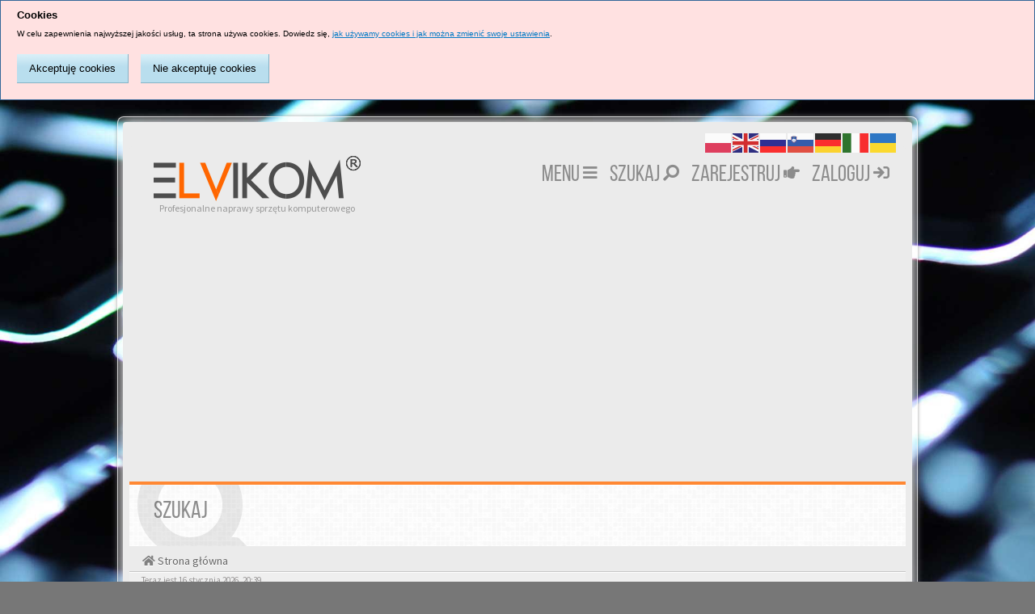

--- FILE ---
content_type: text/html; charset=UTF-8
request_url: https://www.elvikom.pl/search.php?sid=73d6698464e964ba62f2793e9583c1d7
body_size: 8567
content:
<!DOCTYPE html>
<html dir="ltr" lang="pl">
<head>
<base href="https://www.elvikom.pl/">
<meta charset="UTF-8">
<meta name="viewport" content="width=device-width, initial-scale=1.0">
<meta name="application-name" content="Elvikom">
<meta name="msapplication-TileColor" content="#ffffff">

<meta name="content-type" content="text/html; charset=UTF-8">
<meta name="content-language" content="pl">
<meta name="content-style-type" content="text/css">
<meta name="imagetoolbar" content="no">
<meta name="wot-verification" content="f2f4b5c5b0286ea4ac48">
<meta name="google-site-verification" content="i8RxVjtjjdK-5ffoS0jzPOYrDsOR94XMprlDadVU_sU">
<meta name="google-translate-customization" content="d86e0134eb95545e-52b100c81e8fac45-g30f0d7501364cbb6-13">

<meta name="content-language" content="pl">
<meta name="title" content="Szukaj">
<meta name="description" content="Szukanie zaawansowane - wyszukiwarka schematow, boardview, bios laptopow, tabletow i komputerow PC">
<meta name="keywords" content="szukanie, forum, elvikom, schematy, boardview, bios, wyszukiwarka">
<meta name="category" content="general">

<meta name="content-language" content="pl">
<meta name="title" content="Szukaj">
<meta name="category" content="general">
<meta name="robots" content="index,follow">
<meta name="distribution" content="global">
<meta name="resource-type" content="document">
<meta name="copyright" content="ELVIKOM">


<link rel="apple-touch-icon" href="apple-touch-icon.png">
<link rel="apple-touch-icon" sizes="57x57" href="apple-touch-icon-57x57.png">
<link rel="apple-touch-icon" sizes="72x72" href="apple-touch-icon-72x72.png">
<link rel="apple-touch-icon" sizes="76x76" href="apple-touch-icon-76x76.png">
<link rel="apple-touch-icon" sizes="114x114" href="apple-touch-icon-114x114.png">
<link rel="apple-touch-icon" sizes="120x120" href="apple-touch-icon-120x120.png">
<link rel="apple-touch-icon" sizes="144x144" href="apple-touch-icon-144x144.png">
<link rel="apple-touch-icon" sizes="152x152" href="apple-touch-icon-152x152.png">
<link rel="apple-touch-icon" sizes="180x180" href="apple-touch-icon-180x180.png">
<link rel="icon" href="favicon.ico" sizes="any" type="image/svg+xml">

<title>Szukaj &bull; Forum ELVIKOM </title>

<link rel="alternate" type="application/atom+xml" title="Kanał - Nowości" href="https://www.elvikom.pl/feed.php?mode=news"><link rel="alternate" type="application/atom+xml" title="Kanał - Wszystkie działy" href="https://www.elvikom.pl/feed.php?mode=forums"><link rel="alternate" type="application/atom+xml" title="Kanał - Najnowsze wątki" href="https://www.elvikom.pl/feed.php?mode=topics"><link rel="alternate" type="application/atom+xml" title="Kanał - Aktywne wątki" href="https://www.elvikom.pl/feed.php?mode=topics_active">

<link href="https://www.elvikom.pl/style.php?id=18&amp;lang=pl&amp;sid=29c39c2c4cbddb5fc1673063497dfcc4" rel="stylesheet">
<link href="https://www.elvikom.pl/styles/Elvikom/theme/mchat.css" rel="stylesheet">
<link href="https://www.elvikom.pl/styles/Elvikom/theme/medium.css" rel="alternate stylesheet" type="text/css" title="A+">
<link href="https://www.elvikom.pl/styles/Elvikom/theme/large.css" rel="alternate stylesheet" type="text/css" title="A++">
<link href="https://www.elvikom.pl/styles/Elvikom/theme/normal.css" rel="alternate stylesheet" type="text/css" title="A">

<link href="https://www.elvikom.pl/styles/Elvikom/theme/font-awesome/css/fontawesome-all.css" rel="stylesheet">
<link href='//fonts.googleapis.com/css?family=Source+Sans+Pro:400,600' rel='stylesheet' type='text/css'>
<link href='//fonts.googleapis.com/css?family=Roboto+Condensed:400,700' rel='stylesheet' type='text/css'>
<link rel="search" type="application/opensearchdescription+xml" href="https://www.elvikom.pl/elvikom-pl.xml" title="Elvikom">
<script src="./js/head.min.js"></script>
<script src="./js/jquery.min.js"></script>
<script>
	head.load("https://www.elvikom.pl/styles/Elvikom/theme/footable/js/footable.min.js", "https://www.elvikom.pl/styles/Elvikom/theme/bootstrap/js/bootstrap.min.js", "https://www.elvikom.pl/styles/Elvikom/theme/bootstrap/js/bootstrap-select.min.js");
</script>

<script src="https://www.elvikom.pl/styles/Elvikom/template/forum_fn.js" async></script>
<script src="https://www.elvikom.pl/styles/Elvikom/theme/js/twitterFetcher_v10_min.js" async></script>
<script src="https://www.elvikom.pl/styles/Elvikom/template/styleswitcher.js"></script>
<script src="./js/cookie_config.js"></script>
<script src="./js/consent.js"></script>
<script src="./js/specialchars.js"></script>
<script>
// www.phpBB-SEO.com SEO TOOLKIT BEGIN
function jumpto() {
	var page = prompt('Wprowadź numer strony, do której chcesz przejść:', '');
	var perpage = '';
	var base_url = '';
	var seo_delim_start = '-';
	var seo_static_pagination = 'page';
	var seo_ext_pagination = '.html';
	if (page !== null && !isNaN(page) && page == Math.floor(page) && page > 0) {
		var seo_page = (page - 1) * perpage;
		var anchor = '';
		var anchor_parts = base_url.split('#');
		if ( anchor_parts[1] ) {
			base_url = anchor_parts[0];
			anchor = '#' + anchor_parts[1];
		}
		if ( seo_page > 0 ) {
			var phpEXtest = false;
			if ( base_url.indexOf('?') >= 0 || ( phpEXtest = base_url.match(/\.php$/i))) {
				document.location.href = base_url.replace(/&amp;/g, '&') + (phpEXtest ? '?' : '&') + 'start=' + seo_page + anchor;
			} else {
				var ext = base_url.match(/\.[a-z0-9]+$/i);
				if (ext) {
					// location.ext => location-xx.ext
					document.location.href = base_url.replace(/\.[a-z0-9]+$/i, '') + seo_delim_start + seo_page + ext + anchor;
				} else {
					// location and location/ to location/pagexx.html
					var slash = base_url.match(/\/$/) ? '' : '/';
					document.location.href = base_url + slash + seo_static_pagination + seo_page + seo_ext_pagination + anchor;
				}
			}
		} else {
			document.location.href = base_url + anchor;
		}
	}
}
var seo_external = true;
var seo_external_sub = false;
var seo_ext_classes = false;
var seo_hashfix = false;
/**
*  phpbb_seo_href()
*  Fixes href="#something" links with virtual directories
*  Optionally open external or marked with a css class links in a new window
*  in a XHTML 1.x compliant way.
*/
function phpbb_seo_href() {
	var current_domain = document.domain.toLowerCase();
	if (!current_domain || !document.getElementsByTagName) return;
	if (seo_external_sub && current_domain.indexOf('.') >= 0) {
		current_domain = current_domain.replace(new RegExp(/^[a-z0-9_-]+\.([a-z0-9_-]+\.([a-z]{2,6}|[a-z]{2,3}\.[a-z]{2,3}))$/i), '$1');
	}
	if (seo_ext_classes) {
		var extclass = new RegExp("(^|\s)(" + seo_ext_classes + ")(\s|$)");
	}
	if (seo_hashfix) {
		var basehref = document.getElementsByTagName('base')[0];
		if (basehref) {
			basehref = basehref.href;
			var hashtest = new RegExp("^(" + basehref + "|)#[a-z0-9_-]+$");
			var current_href = document.location.href.replace(/#[a-z0-9_-]+$/i, "");
		} else {
			seo_hashfix = false;
		}
	}
	var hrefels = document.getElementsByTagName("a");
	var hrefelslen = hrefels.length;
	for (var i = 0; i < hrefelslen; i++) {
		var el = hrefels[i];
		var hrefinner = el.innerHTML.toLowerCase();
		if (el.onclick || (el.href == '') || (el.href.indexOf('javascript') >=0 ) || (el.href.indexOf('mailto') >=0 ) || (hrefinner.indexOf('<a') >= 0) ) {
			continue;
		}
		if (seo_hashfix && el.hash && hashtest.test(el.href)) {
			el.href = current_href + el.hash;
		}
		if (seo_external) {
			if ((el.href.indexOf(current_domain) >= 0) && !(seo_ext_classes && extclass.test(el.className))) {
				continue;
			}
			el.onclick = function () { window.open(this.href); return false; };
		}
	}
}
window.onload = function() {
	if (seo_external || seo_hashfix) {
		phpbb_seo_href();
	}
	// here you can add other window.onload events
}
// www.phpBB-SEO.com SEO TOOLKIT END
</script>
<script src="https://www.elvikom.pl/styles/Elvikom/template/js_quoteselect.js" async></script>
<script>
function changeCursor(el, cursor)
{
	el.style.cursor = hand;
}
</script>
<script src="./js/platform.js" async defer></script>
<script>
function countAdClick(id)
{
	loadXMLDoc('?a=' + id);
}

function countAdView(id)
{
	loadXMLDoc('?a=' + id);
}

function loadXMLDoc(url) {
	req = false;
	if(window.XMLHttpRequest) {
		try {
			req = new XMLHttpRequest();
		} catch(e) {
			req = false;
		}
	} else if(window.ActiveXObject) {
		try {
			req = new ActiveXObject("Msxml2.XMLHTTP");
		} catch(e) {
			try {
				req = new ActiveXObject("Microsoft.XMLHTTP");
			} catch(e) {
				req = false;
			}
		}
	}
	if(req) {
		req.open("GET", url, true);
		req.send(null);
	}
}
</script>
<!--[if lt IE 9]>
<script src="https://html5shim.googlecode.com/svn/trunk/html5.js"></script>
<![endif]-->
<script>
function find_username(e){popup(e,760,570,"_usersearch");return false}var jump_page="Wprowadź numer strony, do której chcesz przejść:";var on_page="";var per_page="";var base_url="";var style_cookie="phpBBstyle";var style_cookie_settings="; path=/; domain=elvikom.pl; sameSite=none; secure";var onload_functions=new Array;var onunload_functions=new Array;window.onload=function(){for(var i=0;i<onload_functions.length;i++){eval(onload_functions[i])}};window.onbeforeunload=function(){for(var i=0;i<onunload_functions.length;i++){eval(onunload_functions[i])}}
</script>
<script src="./js/swfobject_1p5.js"></script>

<script data-ad-client="ca-pub-5573380725843083" async src="https://pagead2.googlesyndication.com/pagead/js/adsbygoogle.js"></script>

</head>
<body onload='qc()' id="phpbb" class="section-search ltr">
<!-- <script>
$(window).scroll(function () {
    if ($(document).scrollTop() > 0) {
		$('header').addClass('scrolled');
		document.getElementById("site-info").style.display  = "none";
    } else {
		$('header').removeClass('scrolled');
		document.getElementById("site-info").style.display  = "block";
	}
});
</script>
-->
<div id="wrap" class="corners container">
	<!-- start content -->
		<div id="content-forum">
			<div class="padding_0_40">
				<div class="pull-right" style="position:relative;z-index:100;padding-right:10px">
					<div class="gtranslate_wrapper"></div>
					<script>window.gtranslateSettings = {"default_language":"pl","native_language_names":true,"languages":["pl","en","ru","sl","de","it","uk"],"wrapper_selector":".gtranslate_wrapper"}</script>
					<script src="https://cdn.gtranslate.net/widgets/latest/flags.js" defer></script>
			 	</div>
				<!-- Header block -->
				<header id="header" class="header">
					<div id="topArea" class="topArea">
						<!-- Logo block -->
						<div class="leftArea" style="padding-left:10px;">
							<div class="logo">
								<a href="./?sid=29c39c2c4cbddb5fc1673063497dfcc4" title="" accesskey="h"><img src="https://www.elvikom.pl/styles/Elvikom/theme/images/mainlogo.png" alt="Logo"></a>
							</div>
							<p id="site-info" class="site-info">Profesjonalne naprawy sprzętu komputerowego</p>
							<div class="clearfix"></div>
						</div>
						<!-- Logo block --><!-- Main navigation block -->
<nav class="mainnav" aria-label="Primary">
	<ul>
		<li class="nav-icon">
		<a style="cursor:pointer;">MENU <span class="has-sub"><i class="fas fa-bars"></i></span></a>
			<ul class="submenu greydout">
				<li><a href="./regulamin-ogolny-forum-t18.html?sid=29c39c2c4cbddb5fc1673063497dfcc4"><i class="far fa-exclamation-circle fa-fw"></i><span style="color:#f66;font-weight:bold;">&ensp;REGULAMIN FORUM</span></a><span></span></li>
				<li><a href="./polityka-prywatnosci-t53191.html?sid=29c39c2c4cbddb5fc1673063497dfcc4"><i class="far fa-user-secret fa-fw"></i><span style="color:#0080ff;font-weight:bold;">&ensp;POLITYKA PRYWATNOŚCI</span></a><span></span></li>
				
				<li><a href="./donate.php?sid=29c39c2c4cbddb5fc1673063497dfcc4"><i class="fas fa-heart fa-fw" style="color:#f00;"></i>&ensp;Wyślij Donację</a><span></span></li>
				<li><a href="https://www.facebook.com/ForumElvikom?sid=29c39c2c4cbddb5fc1673063497dfcc4"><i class="fab fa-facebook-square fa-fw" style="color:#0080ff;"></i>&ensp;FanPage</a><span></span></li>
				<li><a href="./contact.php?sid=29c39c2c4cbddb5fc1673063497dfcc4"><i class="far fa-phone"></i>&ensp;KONTAKT</a><span></span></li>
				<li><a href="https://www.elvikom.pl/faq.php?sid=29c39c2c4cbddb5fc1673063497dfcc4"><i class="far fa-question-circle fa-fw"></i>&ensp;FAQ</a><span></span></li>
			</ul>
		</li>
		
		

		<li class="nav-icon"><a href="./search.php?sid=29c39c2c4cbddb5fc1673063497dfcc4">Szukaj <span class="has-sub"><i class="fas fa-search fa fa-flip-horizontal"></i></span></a></li>
		
		
	    <li class="nav-icon">
			<a href="https://www.elvikom.pl/ucp.php?mode=register&amp;sid=29c39c2c4cbddb5fc1673063497dfcc4">Zarejestruj <span class="has-sub"><i class="fas fa-hand-point-right"></i></span></a>
		</li>
		
		<li class="nav-icon">
			<a href="https://www.elvikom.pl/ucp.php?mode=login&amp;redirect=.%2Fsearch.php%3Fsid%3D29c39c2c4cbddb5fc1673063497dfcc4&amp;sid=29c39c2c4cbddb5fc1673063497dfcc4">Zaloguj <span class="has-sub"><i class="fas fa-sign-in"></i></span></a>
		</li>
		
	</ul>
	<div class="navBtn"><span>MENU</span>
		<a data-toggle="collapse" data-target="#responsive-navigation" class="listen_menu fas fa-bars" href="javascript:void(0);" title=""></a>
		<a class="fas fa-sign-in-alt" href="https://www.elvikom.pl/ucp.php?mode=login&amp;redirect=.%2Fsearch.php%3Fsid%3D29c39c2c4cbddb5fc1673063497dfcc4&amp;sid=29c39c2c4cbddb5fc1673063497dfcc4" title=""></a>
		
	</div>
</nav>
<!-- Main navigation block --><!-- MOBILE Navigation block --><!-- Everything you want hidden at 940px or less, place within here -->
<nav class="hidden-lg">
	<div id="responsive-navigation" class="collapse">
		<ul class="flexnav list-unstyled">
			
		    <li><a href="https://www.elvikom.pl/ucp.php?mode=register&amp;sid=29c39c2c4cbddb5fc1673063497dfcc4"><i class="fas fa-hand-point-right fa-fw"></i> Zarejestruj</a></li>
			
		
			<li class="item-with-ul">
				<a><i class="fa fa-exclamation-triangle fa-fw"></i> WAŻNE LINKI</a>
				<ul class="collapse viewsubmenu1 list-unstyled">
					<li><a href="./regulamin-ogolny-forum-t18.html?sid=29c39c2c4cbddb5fc1673063497dfcc4"><i class="fas fa-exclamation-circle fa-fw"></i><span style="color:#f66;font-weight:bold;"> REGULAMIN FORUM</span></a></li>
					<li><a href="./polityka-prywatnosci-t53191.html?sid=29c39c2c4cbddb5fc1673063497dfcc4"><i class="fas fa-user-secret fa-fw"></i><span style="color:#0080ff;font-weight:bold;"> POLITYKA PRYWATNOŚCI</span></a></li>
					<li><a href="https://www.elvikom.pl/faq.php?sid=29c39c2c4cbddb5fc1673063497dfcc4"><i class="fas fa-question-circle fa-fw"></i> FAQ</a></li>
					<li><a href="./contact.php?sid=29c39c2c4cbddb5fc1673063497dfcc4"><i class="fas fa-phone fa-fw"></i> Kontakt</a></li>
				</ul>
				<a class="touch-button" href="javascript:void(0);" data-toggle="collapse" data-target=".viewsubmenu1"><i class="navicon fas fa-sort-down"></i></a>
			</li>
		
			

			<li class="item-with-ul">
				<a><i class="fas fa-users fa-fw"></i> SPOŁECZNOŚĆ</a>
				<ul class="collapse viewsubmenu3 list-unstyled">
					<li><a href="./donate.php?sid=29c39c2c4cbddb5fc1673063497dfcc4"><i class="fas fa-heart fa-fw" style="color:#f00;"></i> Wyślij Donację</a></li><li><a href="https://www.facebook.com/ForumElvikom?sid=29c39c2c4cbddb5fc1673063497dfcc4"><i class="fab fa-facebook-square fa-fw" style="color:#0080ff;"></i> FanPage</a></li>
				</ul>
				<a class="touch-button" href="javascript:void(0);" data-toggle="collapse" data-target=".viewsubmenu3"><i class="navicon fas fa-sort-down"></i></a>
			</li>
	
			<li><a href="./search.php?sid=29c39c2c4cbddb5fc1673063497dfcc4"><i class="fas fa-search fa-fw"></i> Szukaj</a></li>
			
			
			
			<!-- BLOCK WITH SUBMENU EXAMPLE
			
				<li class="item-with-ul">
					  <a href="#4"><i class="fa fa-search"></i> Submenu Group 1</a>
					 <ul class="collapse viewsubmenu list-unstyled">
						<li><a href="#5">SubLink 1</a></li>
						<li><a href="#6">SubLink 2</a></li>
						<li><a href="#7">SubLink 3</a></li>
						<li><a href="#8">SubLink 4</a></li>
					 </ul>
					  <a class="touch-button" href="javascript:void(0);" data-toggle="collapse" data-target=".viewsubmenu"><i class="navicon fa fa-sort-down"></i></a>
				</li>
				
			BLOCK WITH SUBMENU EXAMPLE -->
			
		</ul>
	</div>
</nav> 
<!-- MOBILE Navigation block -->
					</div>
				</header>
				<!-- Header block --><!-- Subheader block -->
				<div class="subheader">
					<div class="fxicon">
						<i class="fa fa-search"></i>
							
					</div>
		
					<ul class="index-pos pull-left">
						<li class="index-title"><h1>Szukaj</h1></li>
							
					</ul>
				</div>
				<!-- Subheader block -->

				<div class="crumbs">
					<ul class="sub-crumb pull-left hidden-xs"> 
						<li><i class="fa fa-home"></i><a href="./?sid=29c39c2c4cbddb5fc1673063497dfcc4" accesskey="h"> Strona główna</a></li>
						<li class="active"></li>
					</ul>
					
				</div>
	
				<!-- Lower Breadcrumb block -->
				<div class="sub-breadcrumb">
					<span class="time pull-left">Teraz jest 16 stycznia 2026, 20:39</span> 
					
				</div>
				<!-- Lower Breadcrumb block --> 
	
				<div id="page-body">
					<main>

					
<script>
	onload_functions.push('document.getElementById("keywords").focus();');
</script>

  <div class="side-segment"><h3>Szukaj</h3></div>

<form method="get" action="./search.php">
 <div class="well">
	<h3>Wyszukiwanie</h3>
  <fieldset>
	<div class="form-group">
		 <label class="control-label" for="keywords">Szukaj słów kluczowych:</label><span class="help-block">Dodaj <strong>+</strong> przed wyrazem, który musi wystąpić i <strong>-</strong> przed wyrazem, który nie może znaleźć się w wynikach. Wpisz listę słów oddzielanych za pomocą <strong>|</strong> pomiędzy nawiasami, jeśli tylko jedno z tych słów musi zostać znalezione. Możesz także użyć * zamiast dowolnego ciągu znaków.</span>
          <div class="input-icon left">
	        <i class="fa fa-search"></i>
		    <input class="form-control input-sm" type="text" name="keywords" id="keywords" title="Szukaj słów kluczowych" autofocus>
		  </div> 
	</div>
	<div class="form-group">
		<div class="control-group switch-field">
			<input type="radio" checked="checked" name="terms" id="terms1" value="all"><label class="checkbox-inline" for="terms1">Szukaj wszystkich wyrazów lub całego wpisanego ciągu</label>
			<input type="radio" name="terms" id="terms2" value="any"><label class="checkbox-inline" for="terms2">Szukaj któregokolwiek z wyrazów</label>
		</div>
	</div>
	
	<div class="form-group">
		<label class="control-label" for="author">Szukaj autora:</label><span class="help-block">Możesz użyć * zamiast dowolnego ciągu znaków.</span>
        <div class="input-icon left">
	       <i class="fa fa-user"></i>
		   <input class="form-control input-sm" type="text" name="author" id="author" title="Szukaj autora">
		</div> 
	</div>
  </fieldset>
 </div>


<div class="well">
	<h3>Opcje wyszukiwania</h3>

	<fieldset>
	<div class="form-group">
		<label class="control-label" for="search_forum">Przeszukaj działy:</label><span class="help-block">Wybierz działy, które chcesz przeszukać. Poddziały są przeszukiwane automatycznie, chyba że opcja „Przeszukuj poddziały” jest wyłączona.</span>
		<div class="control-group">
			<select class="selectpicker" data-container="body" data-selected-text-format="count" name="fid[]" id="search_forum" multiple="multiple" size="8" title="Przeszukaj działy"><option value="152">INFORMACJE OGÓLNE</option><option value="2">&nbsp; &nbsp;ZANIM NAPISZESZ...</option><option value="6">&nbsp; &nbsp;NOWOŚCI NA FORUM</option><option value="316">BAZA WIEDZY</option><option value="317">&nbsp; &nbsp;CENTRUM SOLUCJI</option><option value="318">&nbsp; &nbsp;SZKOLENIA</option><option value="319">&nbsp; &nbsp;PIASKOWNICA</option><option value="218">DZIAŁ SERWISOWY</option><option value="219">&nbsp; &nbsp;NAPRAWA LAPTOPÓW</option><option value="141">&nbsp; &nbsp;NAPRAWA DESKTOPÓW</option><option value="223">&nbsp; &nbsp;NAPRAWA TABLETÓW</option><option value="222">&nbsp; &nbsp;NAPRAWA KONSOL DO GIER</option><option value="320">&nbsp; &nbsp;NAPRAWA GSM, SMARTFONÓW I PDA</option><option value="321">&nbsp; &nbsp;NAPRAWA DRUKAREK, SKANERÓW I FAKSÓW</option><option value="323">&nbsp; &nbsp;NAPRAWA TV ORAZ SPRZĘTU AUDIO-VIDEO</option><option value="221">&nbsp; &nbsp;NAPRAWA NOŚNIKÓW DANYCH / ODZYSKIWANIE DANYCH</option><option value="226">&nbsp; &nbsp;NAPRAWA NAWIGACJI / GPS</option><option value="340">&nbsp; &nbsp;NAPRAWA POJAZDÓW</option><option value="112">&nbsp; &nbsp;NAPRAWA WARSZTAT</option><option value="220">&nbsp; &nbsp;NAPRAWA INNE</option><option value="113">&nbsp; &nbsp;ZAPYTANIA O DOKUMENTACJE/BIOS</option><option value="244">DZIAŁ UŻYTKOWY</option><option value="324">&nbsp; &nbsp;PODSTAWY OBSŁUGI KOMPUTERÓW</option><option value="325">&nbsp; &nbsp;OPROGRAMOWANIE I SYSTEMY OPERACYJNE</option><option value="329">&nbsp; &nbsp;OSPRZĘT KOMPUTEROWY, MODERNIZACJA</option><option value="326">&nbsp; &nbsp;DRUKARKI I SKANERY</option><option value="327">&nbsp; &nbsp;SIECI INTERNETOWE</option><option value="328">&nbsp; &nbsp;URZĄDZENIA MOBILNE</option><option value="216">&nbsp; &nbsp;KĄCIK PRAWNY</option><option value="234">DOWNLOAD</option><option value="290">&nbsp; &nbsp;DARMOWE SCHEMATY</option><option value="30">&nbsp; &nbsp;SCHEMATY LAPTOPÓW</option><option value="147">&nbsp; &nbsp;SCHEMATY DESKTOPÓW</option><option value="257">&nbsp; &nbsp;SCHEMATY TABLETÓW</option><option value="270">&nbsp; &nbsp;SCHEMATY KONSOL DO GIER</option><option value="294">&nbsp; &nbsp;SCHEMATY SMARTFONÓW I PDA</option><option value="331">&nbsp; &nbsp;SCHEMATY DRUKAREK, SKANERÓW I FAKSÓW</option><option value="33">&nbsp; &nbsp;SCHEMATY INNE</option><option value="140">&nbsp; &nbsp;PLIKI BIOS DO WERYFIKACJI</option><option value="31">&nbsp; &nbsp;INSTRUKCJE SERWISOWE</option><option value="32">&nbsp; &nbsp;PROGRAMY DIAGNOSTYCZNE I TESTOWE</option><option value="156">GIEŁDA</option><option value="127">&nbsp; &nbsp;KUPIĘ - SPRZEDAM - ZAMIENIĘ</option><option value="100">&nbsp; &nbsp;PRACA</option><option value="102">&nbsp; &nbsp;&nbsp; &nbsp;SZUKAM PRACY</option><option value="101">&nbsp; &nbsp;&nbsp; &nbsp;DAM PRACĘ</option><option value="167">&nbsp; &nbsp;&nbsp; &nbsp;PRACA DYSKUSJE</option><option value="121">DIY/PROJEKTOWANIE</option><option value="123">&nbsp; &nbsp;DIY UKOŃCZONE</option><option value="125">&nbsp; &nbsp;DIY NIEDOKOŃCZONE</option><option value="269">&nbsp; &nbsp;DIY PROGRAMY I NARZĘDZIA</option><option value="155">OGÓLNE</option><option value="120">&nbsp; &nbsp;O SOBIE</option><option value="129">&nbsp; &nbsp;NA WESOŁO :)</option><option value="41">&nbsp; &nbsp;PROBLEMY Z FORUM</option></select>
		</div>
	</div>
	
	<div class="form-group">
		<label class="control-label" for="search_child1">Przeszukaj poddziały:</label>
		<div class="control-group switch-field">
			<input type="radio" checked="checked" name="sc" id="search_child1" value="1"><label for="search_child1">Tak</label>
			<input type="radio" name="sc" id="search_child2" value="0"><label for="search_child2">Nie</label>
		</div>
	</div>
	
	<div class="form-group">
		<label class="control-label" for="sf1">Szukaj w:</label>
		<div class="control-group switch-field">
			<input type="radio" checked="checked" name="sf" id="sf1" value="all"><label class="radio-inline" for="sf1">Tytuł i treść postu</label>
			<input type="radio" name="sf" id="sf2" value="msgonly"><label class="radio-inline" for="sf2">Tylko treść postu</label>
			<input type="radio" name="sf" id="sf3" value="titleonly"><label class="radio-inline" for="sf3">Tylko tytuł postu</label>
			<input type="radio" name="sf" id="sf4" value="firstpost"><label class="radio-inline" for="sf4">Tylko pierwszy post wątku</label>
		</div>
	</div>
	
	<div class="form-group"> 
		<label class="control-label" for="show_results1">Wyświetl wyniki jako:</label>
		<div class="control-group switch-field">
			<input type="radio" name="sr" id="show_results1" value="posts"><label class="radio-inline" for="show_results1">Posty</label>
			<input type="radio" checked="checked" name="sr" id="show_results2" value="topics"><label class="radio-inline" for="show_results2">Wątki</label>
		</div>
	</div>
	
	<div class="form-group">
		<label class="control-label" for="sa">Sortuj wyniki wg:</label>
		<div><select name="sk" id="sk" class="selectpicker"><option value="a">Autor</option><option value="t" selected="selected">Data</option><option value="f">Dział</option><option value="i">Tytuł wątku</option><option value="s">Tytuł postu</option></select></div>
		<div class="control-group switch-field">
			<input type="radio" name="sd" id="sa" value="a"> <label class="radio-inline" for="sa">Rosnąco</label>
			<input type="radio" name="sd" id="sd" value="d" checked="checked"> <label class="radio-inline" for="sd">Malejąco</label>
		</div>
	</div>
	
	<div class="form-group">
	   <label class="control-label">Pokaż wyniki z ostatnich:</label>
	<div><select name="st" id="st" class="selectpicker"><option value="0" selected="selected">Wszystkie wyniki</option><option value="1">dzień</option><option value="7">tydzień</option><option value="14">2 tygodnie</option><option value="30">miesiąc</option><option value="90">3 miesiące</option><option value="180">6 miesięcy</option><option value="365">rok</option></select></div>
	<div class="control-group"></div>
	</div>
   
   
   <div class="form-group">
   <div class="row">
   <div class="col-md-3 col-sm-5 col-xs-6">
   <label class="control-label">Pokaż pierwsze:</label>
	<div class="input-group">
     <select class="selectpicker input-group-btn" data-container="body" data-width="120px" name="ch" title="Pokaż pierwsze"><option value="-1">Wszystkie dostępne</option><option value="25">25</option><option value="50">50</option><option value="100">100</option><option value="200" selected="selected">200</option><option value="500">500</option><option value="1000">1000</option></select>
     <span class="input-group-addon">znaków w poście</span>
   </div>
   </div>
   </div>
   </div>
   
  </fieldset>

</div>

	<fieldset class="form-actions">
		<input type="hidden" name="t" value="0">
<input type="hidden" name="sid" value="29c39c2c4cbddb5fc1673063497dfcc4">

		<button type="reset" value="Zresetuj" name="reset" class="btn btn-default">Zresetuj</button>
		<button type="submit" name="submit" value="Szukaj" class="btn btn-default btn-primary" data-loading-text="Czekaj...<i class='fa fa-spin fa-spinner fa-lg icon-white'></i>">Szukaj</button>
	</fieldset>
</form>
<div class="space10"></div>

<span class="copyrighted">_______________________________<br>Wszelkie prawa zastrzeżone. Zabrania się kopiowania jakichkolwiek treści i elementów witryny bez zezwolenia.<br>Wszelkie opublikowane na tej stronie znaki handlowe, nazwy marek, produktów czy usług należą do ich prawnych właścicieli i zostały użyte wyłącznie w celach informacyjnych.</span>
<footer>
		
	<div class="row bottomLinks">
	  <div class="col-md-12">
		<div class="pull-left">
		  <small>Powered by <a href="https://www.phpbb.com/" title="Forum Software &copy; phpBB&reg; Group" target="_blank"><i aria-hidden="true" class="icon-moon-forphp"></i></a> <a href="http://validator.w3.org/check?uri=https%3A%2F%2Fwww.elvikom.pl" title="Conform to W3C HTML5 Standard" target="_blank"> <i aria-hidden="true" class="icon-moon-w3c"></i></a></small>
		</div>
		
		<div class="pull-right">
		  <small>Copyright &copy; <a href="https://www.elvikom.pl">ELVIKOM.pl</a> 2009-2026</small>
		</div>
	   </div> 
	</div>
</footer>
	
	  </main>
	</div><!-- page-body id in header -->
  </div> <!-- padding_0_40 in header -->
 </div> <!-- content-forum in header -->
</div> <!-- wrap - corners container in header -->

<a id="totop" class="topstyle" href="" onclick="return false;" style="display:none;"><i class="fa fa-chevron-up"></i></a>

<div class="container">
  <div class="copyright">
	<small class="pull-left">
		
	</small>
  </div>
</div>

<div class="space10"></div>
<div></div>

<!-- injected via a module or an include -->
<script>
    // some function that depends on bootstrap and jquery
	head.ready(function () {
	   $('.footable').footable();$.fn.tooltip&&$('[rel="tooltip"]').tooltip();$(".selectpicker").selectpicker();$(".selectpicker, .mchat-ttp").tooltip("disable");$(".btn-group [title]").tooltip({container:"body"});var totop=$("#totop");totop.click(function(){$("html, body").stop(true,true).animate({scrollTop:0},500);return false});$(window).scroll(function(){if($(this).scrollTop()>600){totop.fadeIn()}else{totop.fadeOut()}});$("button[data-loading-text]").click(function(){var e=$(this);e.button("loading");setTimeout(function(){e.button("reset")},3e3)});jQuery(function(e){e("a").tooltip({html:true,container:"body"})});
	   // $.fn.tooltip&&$('[rel="tooltip"]').tooltip();var totop=$("#totop");totop.click(function(){$("html, body").stop(true,true).animate({scrollTop:0},500);return false});$(window).scroll(function(){if($(this).scrollTop()>600){totop.fadeIn()}else{totop.fadeOut()}});$("button[data-loading-text]").click(function(){var e=$(this);e.button("loading");setTimeout(function(){e.button("reset")},3e3)});
       $('.listen_click').on('click',function(){$('.target-status').toggleClass('fa fa-arrow-down fa fa-arrow-up');});
	   $('.listen_menu').on('click',function(){$(this).toggleClass('fa fa-align-justify fa fa-list');});
	});
</script>
<!-- <script>
  (function(i,s,o,g,r,a,m){i['GoogleAnalyticsObject']=r;i[r]=i[r]||function(){
  (i[r].q=i[r].q||[]).push(arguments)},i[r].l=1*new Date();a=s.createElement(o),
  m=s.getElementsByTagName(o)[0];a.async=1;a.src=g;m.parentNode.insertBefore(a,m)
  })(window,document,'script','//www.google-analytics.com/analytics.js','ga');

  ga('create', 'UA-50593833-1', 'elvikom.pl');
  ga('require', 'displayfeatures');
  ga('send', 'pageview');

</script>
-->

</body>
</html>

--- FILE ---
content_type: text/html; charset=utf-8
request_url: https://www.google.com/recaptcha/api2/aframe
body_size: 267
content:
<!DOCTYPE HTML><html><head><meta http-equiv="content-type" content="text/html; charset=UTF-8"></head><body><script nonce="SUzz-moLYCa36uCLQHNUhQ">/** Anti-fraud and anti-abuse applications only. See google.com/recaptcha */ try{var clients={'sodar':'https://pagead2.googlesyndication.com/pagead/sodar?'};window.addEventListener("message",function(a){try{if(a.source===window.parent){var b=JSON.parse(a.data);var c=clients[b['id']];if(c){var d=document.createElement('img');d.src=c+b['params']+'&rc='+(localStorage.getItem("rc::a")?sessionStorage.getItem("rc::b"):"");window.document.body.appendChild(d);sessionStorage.setItem("rc::e",parseInt(sessionStorage.getItem("rc::e")||0)+1);localStorage.setItem("rc::h",'1768592366939');}}}catch(b){}});window.parent.postMessage("_grecaptcha_ready", "*");}catch(b){}</script></body></html>

--- FILE ---
content_type: application/javascript
request_url: https://www.elvikom.pl/js/platform.js
body_size: 19580
content:
(function(){var n,aa=function(a){var b=0;return function(){return b<a.length?{done:!1,value:a[b++]}:{done:!0}}},ba="function"==typeof Object.defineProperties?Object.defineProperty:function(a,b,c){if(a==Array.prototype||a==Object.prototype)return a;a[b]=c.value;return a},ca=function(a){a=["object"==typeof globalThis&&globalThis,a,"object"==typeof window&&window,"object"==typeof self&&self,"object"==typeof global&&global];for(var b=0;b<a.length;++b){var c=a[b];if(c&&c.Math==Math)return c}throw Error("Cannot find global object");
},da=ca(this),p=function(a,b){if(b)a:{var c=da;a=a.split(".");for(var d=0;d<a.length-1;d++){var e=a[d];if(!(e in c))break a;c=c[e]}a=a[a.length-1];d=c[a];b=b(d);b!=d&&null!=b&&ba(c,a,{configurable:!0,writable:!0,value:b})}};
p("Symbol",function(a){if(a)return a;var b=function(f,g){this.ca=f;ba(this,"description",{configurable:!0,writable:!0,value:g})};b.prototype.toString=function(){return this.ca};var c="jscomp_symbol_"+(1E9*Math.random()>>>0)+"_",d=0,e=function(f){if(this instanceof e)throw new TypeError("Symbol is not a constructor");return new b(c+(f||"")+"_"+d++,f)};return e});
p("Symbol.iterator",function(a){if(a)return a;a=Symbol("Symbol.iterator");for(var b="Array Int8Array Uint8Array Uint8ClampedArray Int16Array Uint16Array Int32Array Uint32Array Float32Array Float64Array".split(" "),c=0;c<b.length;c++){var d=da[b[c]];"function"===typeof d&&"function"!=typeof d.prototype[a]&&ba(d.prototype,a,{configurable:!0,writable:!0,value:function(){return ha(aa(this))}})}return a});
var ha=function(a){a={next:a};a[Symbol.iterator]=function(){return this};return a},ia=function(a,b,c){if(null==a)throw new TypeError("The 'this' value for String.prototype."+c+" must not be null or undefined");if(b instanceof RegExp)throw new TypeError("First argument to String.prototype."+c+" must not be a regular expression");return a+""};
p("String.prototype.endsWith",function(a){return a?a:function(b,c){var d=ia(this,b,"endsWith");b+="";void 0===c&&(c=d.length);c=Math.max(0,Math.min(c|0,d.length));for(var e=b.length;0<e&&0<c;)if(d[--c]!=b[--e])return!1;return 0>=e}});var ja=function(a,b){a instanceof String&&(a+="");var c=0,d=!1,e={next:function(){if(!d&&c<a.length){var f=c++;return{value:b(f,a[f]),done:!1}}d=!0;return{done:!0,value:void 0}}};e[Symbol.iterator]=function(){return e};return e};
p("Array.prototype.keys",function(a){return a?a:function(){return ja(this,function(b){return b})}});p("Object.is",function(a){return a?a:function(b,c){return b===c?0!==b||1/b===1/c:b!==b&&c!==c}});p("Array.prototype.includes",function(a){return a?a:function(b,c){var d=this;d instanceof String&&(d=String(d));var e=d.length;c=c||0;for(0>c&&(c=Math.max(c+e,0));c<e;c++){var f=d[c];if(f===b||Object.is(f,b))return!0}return!1}});
p("String.prototype.includes",function(a){return a?a:function(b,c){return-1!==ia(this,b,"includes").indexOf(b,c||0)}});window.gapi=window.gapi||{};window.gapi.la=(new Date).getTime();/*

 Copyright The Closure Library Authors.
 SPDX-License-Identifier: Apache-2.0
*/
var t=this||self,ka=function(a){var b=typeof a;return"object"!=b?b:a?Array.isArray(a)?"array":b:"null"},la=function(a){var b=ka(a);return"array"==b||"object"==b&&"number"==typeof a.length},ma=function(a){var b=typeof a;return"object"==b&&null!=a||"function"==b},na="closure_uid_"+(1E9*Math.random()>>>0),oa=0,pa=function(a,b,c){return a.call.apply(a.bind,arguments)},qa=function(a,b,c){if(!a)throw Error();if(2<arguments.length){var d=Array.prototype.slice.call(arguments,2);return function(){var e=Array.prototype.slice.call(arguments);
Array.prototype.unshift.apply(e,d);return a.apply(b,e)}}return function(){return a.apply(b,arguments)}},ra=function(a,b,c){ra=Function.prototype.bind&&-1!=Function.prototype.bind.toString().indexOf("native code")?pa:qa;return ra.apply(null,arguments)},sa=function(a,b){function c(){}c.prototype=b.prototype;a.qa=b.prototype;a.prototype=new c;a.prototype.constructor=a;a.B=function(d,e,f){for(var g=Array(arguments.length-2),h=2;h<arguments.length;h++)g[h-2]=arguments[h];return b.prototype[e].apply(d,
g)}},ta=function(a){return a},ua=function(a){var b=null,c=t.trustedTypes;if(!c||!c.createPolicy)return b;try{b=c.createPolicy(a,{createHTML:ta,createScript:ta,createScriptURL:ta})}catch(d){t.console&&t.console.error(d.message)}return b};function w(a){if(Error.captureStackTrace)Error.captureStackTrace(this,w);else{var b=Error().stack;b&&(this.stack=b)}a&&(this.message=String(a))}sa(w,Error);w.prototype.name="CustomError";var va;var wa=function(a,b){a=a.split("%s");for(var c="",d=a.length-1,e=0;e<d;e++)c+=a[e]+(e<b.length?b[e]:"%s");w.call(this,c+a[d])};sa(wa,w);wa.prototype.name="AssertionError";
var xa=function(a,b,c,d){var e="Assertion failed";if(c){e+=": "+c;var f=d}else a&&(e+=": "+a,f=b);throw new wa(""+e,f||[]);},ya=function(a,b,c){a||xa("",null,b,Array.prototype.slice.call(arguments,2));return a},za=function(a,b){throw new wa("Failure"+(a?": "+a:""),Array.prototype.slice.call(arguments,1));},Aa=function(a,b,c){"string"!==typeof a&&xa("Expected string but got %s: %s.",[ka(a),a],b,Array.prototype.slice.call(arguments,2))};var Ba=Array.prototype.forEach?function(a,b){ya(null!=a.length);Array.prototype.forEach.call(a,b,void 0)}:function(a,b){for(var c=a.length,d="string"===typeof a?a.split(""):a,e=0;e<c;e++)e in d&&b.call(void 0,d[e],e,a)};function Ca(a){var b=a.length;if(0<b){for(var c=Array(b),d=0;d<b;d++)c[d]=a[d];return c}return[]};/*

 SPDX-License-Identifier: Apache-2.0
*/
function Ea(a,b){for(var c in a)b.call(void 0,a[c],c,a)};var Fa;var x=function(a,b){this.S=a===Ga&&b||"";this.da=Ha};x.prototype.F=!0;x.prototype.D=function(){return this.S};x.prototype.toString=function(){return"Const{"+this.S+"}"};var Ia=function(a){if(a instanceof x&&a.constructor===x&&a.da===Ha)return a.S;za("expected object of type Const, got '"+a+"'");return"type_error:Const"},Ha={},Ga={};var z=function(a,b){this.P=b===Ja?a:""};z.prototype.F=!0;z.prototype.D=function(){return this.P.toString()};z.prototype.toString=function(){return this.P.toString()};
var Ka=function(a){if(a instanceof z&&a.constructor===z)return a.P;za("expected object of type SafeUrl, got '"+a+"' of type "+ka(a));return"type_error:SafeUrl"},La=/^(?:(?:https?|mailto|ftp):|[^:/?#]*(?:[/?#]|$))/i,Ma=function(a){if(a instanceof z)return a;a="object"==typeof a&&a.F?a.D():String(a);ya(La.test(a),"%s does not match the safe URL pattern",a)||(a="about:invalid#zClosurez");return new z(a,Ja)},Ja={};var Na={},Oa=function(a,b,c){this.O=c===Na?a:"";this.F=!0};Oa.prototype.D=function(){return this.O.toString()};Oa.prototype.toString=function(){return this.O.toString()};var Pa=function(a,b){a:{try{var c=a&&a.ownerDocument,d=c&&(c.defaultView||c.parentWindow);d=d||t;if(d.Element&&d.Location){var e=d;break a}}catch(g){}e=null}if(e&&"undefined"!=typeof e[b]&&(!a||!(a instanceof e[b])&&(a instanceof e.Location||a instanceof e.Element))){if(ma(a))try{var f=a.constructor.displayName||a.constructor.name||Object.prototype.toString.call(a)}catch(g){f="<object could not be stringified>"}else f=void 0===a?"undefined":null===a?"null":typeof a;za("Argument is not a %s (or a non-Element, non-Location mock); got: %s",
b,f)}return a};var Ra=function(a,b){Ea(b,function(c,d){c&&"object"==typeof c&&c.F&&(c=c.D());"style"==d?a.style.cssText=c:"class"==d?a.className=c:"for"==d?a.htmlFor=c:Qa.hasOwnProperty(d)?a.setAttribute(Qa[d],c):0==d.lastIndexOf("aria-",0)||0==d.lastIndexOf("data-",0)?a.setAttribute(d,c):a[d]=c})},Qa={cellpadding:"cellPadding",cellspacing:"cellSpacing",colspan:"colSpan",frameborder:"frameBorder",height:"height",maxlength:"maxLength",nonce:"nonce",role:"role",rowspan:"rowSpan",type:"type",usemap:"useMap",valign:"vAlign",
width:"width"},Sa=function(a,b,c,d){function e(h){h&&b.appendChild("string"===typeof h?a.createTextNode(h):h)}for(;d<c.length;d++){var f=c[d];if(!la(f)||ma(f)&&0<f.nodeType)e(f);else{a:{if(f&&"number"==typeof f.length){if(ma(f)){var g="function"==typeof f.item||"string"==typeof f.item;break a}if("function"===typeof f){g="function"==typeof f.item;break a}}g=!1}Ba(g?Ca(f):f,e)}}},Ta=function(a,b){b=String(b);"application/xhtml+xml"===a.contentType&&(b=b.toLowerCase());return a.createElement(b)},Ua=
function(a){ya(a,"Node cannot be null or undefined.");return 9==a.nodeType?a:a.ownerDocument||a.document},Va=function(a){this.C=a||t.document||document};n=Va.prototype;n.getElementsByTagName=function(a,b){return(b||this.C).getElementsByTagName(String(a))};n.ga=function(a,b,c){var d=this.C,e=arguments,f=e[1],g=Ta(d,String(e[0]));f&&("string"===typeof f?g.className=f:Array.isArray(f)?g.className=f.join(" "):Ra(g,f));2<e.length&&Sa(d,g,e,2);return g};n.createElement=function(a){return Ta(this.C,a)};
n.createTextNode=function(a){return this.C.createTextNode(String(a))};n.appendChild=function(a,b){ya(null!=a&&null!=b,"goog.dom.appendChild expects non-null arguments");a.appendChild(b)};n.append=function(a,b){Sa(Ua(a),a,arguments,1)};n.canHaveChildren=function(a){if(1!=a.nodeType)return!1;switch(a.tagName){case "APPLET":case "AREA":case "BASE":case "BR":case "COL":case "COMMAND":case "EMBED":case "FRAME":case "HR":case "IMG":case "INPUT":case "IFRAME":case "ISINDEX":case "KEYGEN":case "LINK":case "NOFRAMES":case "NOSCRIPT":case "META":case "OBJECT":case "PARAM":case "SCRIPT":case "SOURCE":case "STYLE":case "TRACK":case "WBR":return!1}return!0};
n.removeNode=function(a){return a&&a.parentNode?a.parentNode.removeChild(a):null};n.contains=function(a,b){if(!a||!b)return!1;if(a.contains&&1==b.nodeType)return a==b||a.contains(b);if("undefined"!=typeof a.compareDocumentPosition)return a==b||!!(a.compareDocumentPosition(b)&16);for(;b&&a!=b;)b=b.parentNode;return b==a};/*
 gapi.loader.OBJECT_CREATE_TEST_OVERRIDE &&*/
var A=window,B=document,Wa=A.location,Xa=function(){},Ya=/\[native code\]/,C=function(a,b,c){return a[b]=a[b]||c},$a=function(a){for(var b=0;b<this.length;b++)if(this[b]===a)return b;return-1},ab=function(a){a=a.sort();for(var b=[],c=void 0,d=0;d<a.length;d++){var e=a[d];e!=c&&b.push(e);c=e}return b},bb=/&/g,cb=/</g,db=/>/g,eb=/"/g,fb=/'/g,gb=function(a){return String(a).replace(bb,"&amp;").replace(cb,"&lt;").replace(db,"&gt;").replace(eb,"&quot;").replace(fb,"&#39;")},D=function(){var a;if((a=Object.create)&&
Ya.test(a))a=a(null);else{a={};for(var b in a)a[b]=void 0}return a},E=function(a,b){return Object.prototype.hasOwnProperty.call(a,b)},hb=function(a){if(Ya.test(Object.keys))return Object.keys(a);var b=[],c;for(c in a)E(a,c)&&b.push(c);return b},F=function(a,b){a=a||{};for(var c in a)E(a,c)&&(b[c]=a[c])},ib=function(a){return function(){A.setTimeout(a,0)}},G=function(a,b){if(!a)throw Error(b||"");},H=C(A,"gapi",{});var J=function(a,b,c){var d=new RegExp("([#].*&|[#])"+b+"=([^&#]*)","g");b=new RegExp("([?#].*&|[?#])"+b+"=([^&#]*)","g");if(a=a&&(d.exec(a)||b.exec(a)))try{c=decodeURIComponent(a[2])}catch(e){}return c},jb=new RegExp(/^/.source+/([a-zA-Z][-+.a-zA-Z0-9]*:)?/.source+/(\/\/[^\/?#]*)?/.source+/([^?#]*)?/.source+/(\?([^#]*))?/.source+/(#((#|[^#])*))?/.source+/$/.source),kb=/[\ud800-\udbff][\udc00-\udfff]|[^!-~]/g,lb=new RegExp(/(%([^0-9a-fA-F%]|[0-9a-fA-F]([^0-9a-fA-F%])?)?)*/.source+/%($|[^0-9a-fA-F]|[0-9a-fA-F]($|[^0-9a-fA-F]))/.source,
"g"),mb=/%([a-f]|[0-9a-fA-F][a-f])/g,nb=/^(https?|ftp|file|chrome-extension):$/i,ob=function(a){a=String(a);a=a.replace(kb,function(e){try{return encodeURIComponent(e)}catch(f){return encodeURIComponent(e.replace(/^[^%]+$/g,"\ufffd"))}}).replace(lb,function(e){return e.replace(/%/g,"%25")}).replace(mb,function(e){return e.toUpperCase()});a=a.match(jb)||[];var b=D(),c=function(e){return e.replace(/\\/g,"%5C").replace(/\^/g,"%5E").replace(/`/g,"%60").replace(/\{/g,"%7B").replace(/\|/g,"%7C").replace(/\}/g,
"%7D")},d=!!(a[1]||"").match(nb);b.B=c((a[1]||"")+(a[2]||"")+(a[3]||(a[2]&&d?"/":"")));d=function(e){return c(e.replace(/\?/g,"%3F").replace(/#/g,"%23"))};b.query=a[5]?[d(a[5])]:[];b.j=a[7]?[d(a[7])]:[];return b},pb=function(a){return a.B+(0<a.query.length?"?"+a.query.join("&"):"")+(0<a.j.length?"#"+a.j.join("&"):"")},qb=function(a,b){var c=[];if(a)for(var d in a)if(E(a,d)&&null!=a[d]){var e=b?b(a[d]):a[d];c.push(encodeURIComponent(d)+"="+encodeURIComponent(e))}return c},rb=function(a,b,c,d){a=ob(a);
a.query.push.apply(a.query,qb(b,d));a.j.push.apply(a.j,qb(c,d));return pb(a)},sb=new RegExp(/\/?\??#?/.source+"("+/[\/?#]/i.source+"|"+/[\uD800-\uDBFF]/i.source+"|"+/%[c-f][0-9a-f](%[89ab][0-9a-f]){0,2}(%[89ab]?)?/i.source+"|"+/%[0-9a-f]?/i.source+")$","i"),tb=function(a,b){var c=ob(b);b=c.B;c.query.length&&(b+="?"+c.query.join(""));c.j.length&&(b+="#"+c.j.join(""));var d="";2E3<b.length&&(d=b,b=b.substr(0,2E3),b=b.replace(sb,""),d=d.substr(b.length));var e=a.createElement("div");a=a.createElement("a");
c=ob(b);b=c.B;c.query.length&&(b+="?"+c.query.join(""));c.j.length&&(b+="#"+c.j.join(""));b=new z(b,Ja);Pa(a,"HTMLAnchorElement");b=b instanceof z?b:Ma(b);a.href=Ka(b);e.appendChild(a);b=e.innerHTML;c=new x(Ga,"Assignment to self.");Aa(Ia(c),"must provide justification");ya(!/^[\s\xa0]*$/.test(Ia(c)),"must provide non-empty justification");void 0===Fa&&(Fa=ua("gapi#html"));b=(c=Fa)?c.createHTML(b):b;b=new Oa(b,null,Na);if(null!==e&&void 0!==e.tagName){if("script"===e.tagName.toLowerCase())throw Error("Use setTextContent with a SafeScript.");
if("style"===e.tagName.toLowerCase())throw Error("Use setTextContent with a SafeStyleSheet.");}b instanceof Oa&&b.constructor===Oa?b=b.O:(za("expected object of type SafeHtml, got '"+b+"' of type "+ka(b)),b="type_error:SafeHtml");e.innerHTML=b;b=String(e.firstChild.href);e.parentNode&&e.parentNode.removeChild(e);c=ob(b+d);d=c.B;c.query.length&&(d+="?"+c.query.join(""));c.j.length&&(d+="#"+c.j.join(""));return d},ub=/^https?:\/\/[^\/%\\?#\s]+\/[^\s]*$/i;var vb;var wb=function(a,b,c,d){if(A[c+"EventListener"])A[c+"EventListener"](a,b,!1);else if(A[d+"tachEvent"])A[d+"tachEvent"]("on"+a,b)},xb=function(){var a=B.readyState;return"complete"===a||"interactive"===a&&-1==navigator.userAgent.indexOf("MSIE")},Ab=function(a){var b=yb;if(!xb())try{b()}catch(c){}zb(a)},zb=function(a){if(xb())a();else{var b=!1,c=function(){if(!b)return b=!0,a.apply(this,arguments)};A.addEventListener?(A.addEventListener("load",c,!1),A.addEventListener("DOMContentLoaded",c,!1)):A.attachEvent&&
(A.attachEvent("onreadystatechange",function(){xb()&&c.apply(this,arguments)}),A.attachEvent("onload",c))}},Bb=function(a){for(;a.firstChild;)a.removeChild(a.firstChild)},Cb={button:!0,div:!0,span:!0};var L={};L=C(A,"___jsl",D());C(L,"I",0);C(L,"hel",10);var Db=function(a){return L.dpo?L.h:J(a,"jsh",L.h)},Eb=function(a){var b=C(L,"sws",[]);b.push.apply(b,a)},Fb=function(a){return C(L,"watt",D())[a]},Gb=function(a){var b=C(L,"PQ",[]);L.PQ=[];var c=b.length;if(0===c)a();else for(var d=0,e=function(){++d===c&&a()},f=0;f<c;f++)b[f](e)},Hb=function(a){return C(C(L,"H",D()),a,D())};var Ib=C(L,"perf",D()),Jb=C(Ib,"g",D()),Kb=C(Ib,"i",D());C(Ib,"r",[]);D();D();var Lb=function(a,b,c){var d=Ib.r;"function"===typeof d?d(a,b,c):d.push([a,b,c])},Mb=function(a,b){Jb[a]=!b&&Jb[a]||(new Date).getTime();Lb(a)},Ob=function(a,b,c){b&&0<b.length&&(b=Nb(b),c&&0<c.length&&(b+="___"+Nb(c)),28<b.length&&(b=b.substr(0,28)+(b.length-28)),c=b,b=C(Kb,"_p",D()),C(b,c,D())[a]=(new Date).getTime(),Lb(a,"_p",c))},Nb=function(a){return a.join("__").replace(/\./g,"_").replace(/\-/g,"_").replace(/,/g,"_")};var Pb=D(),M=[],N=function(a){throw Error("Bad hint"+(a?": "+a:""));};M.push(["jsl",function(a){for(var b in a)if(E(a,b)){var c=a[b];"object"==typeof c?L[b]=C(L,b,[]).concat(c):C(L,b,c)}if(b=a.u)a=C(L,"us",[]),a.push(b),(b=/^https:(.*)$/.exec(b))&&a.push("http:"+b[1])}]);var Qb=/^(\/[a-zA-Z0-9_\-]+)+$/,Rb=[/\/amp\//,/\/amp$/,/^\/amp$/],Sb=/^[a-zA-Z0-9\-_\.,!]+$/,Tb=/^gapi\.loaded_[0-9]+$/,Ub=/^[a-zA-Z0-9,._-]+$/,Yb=function(a,b,c,d,e){var f=a.split(";"),g=f.shift(),h=Pb[g],k=null;h?k=h(f,b,c,d):N("no hint processor for: "+g);k||N("failed to generate load url");b=k;c=b.match(Vb);(d=b.match(Wb))&&1===d.length&&Xb.test(b)&&c&&1===c.length||N("failed sanity: "+a);try{a="?";if(e&&0<e.length){c=b=0;for(d={};c<e.length;){var l=e[c++];f=void 0;f=ma(l)?"o"+(Object.prototype.hasOwnProperty.call(l,
na)&&l[na]||(l[na]=++oa)):(typeof l).charAt(0)+l;Object.prototype.hasOwnProperty.call(d,f)||(d[f]=!0,e[b++]=l)}e.length=b;k=k+"?le="+e.join(",");a="&"}if(L.rol){var m=L.ol;m&&m.length&&(k=""+k+a+"ol="+m.length)}}catch(r){}return k},ac=function(a,b,c,d){a=Zb(a);Tb.test(c)||N("invalid_callback");b=$b(b);d=d&&d.length?$b(d):null;var e=function(f){return encodeURIComponent(f).replace(/%2C/g,",")};return[encodeURIComponent(a.pathPrefix).replace(/%2C/g,",").replace(/%2F/g,"/"),"/k=",e(a.version),"/m=",
e(b),d?"/exm="+e(d):"","/rt=j/sv=1/d=1/ed=1",a.U?"/am="+e(a.U):"",a.$?"/rs="+e(a.$):"",a.ba?"/t="+e(a.ba):"","/cb=",e(c)].join("")},Zb=function(a){"/"!==a.charAt(0)&&N("relative path");for(var b=a.substring(1).split("/"),c=[];b.length;){a=b.shift();if(!a.length||0==a.indexOf("."))N("empty/relative directory");else if(0<a.indexOf("=")){b.unshift(a);break}c.push(a)}a={};for(var d=0,e=b.length;d<e;++d){var f=b[d].split("="),g=decodeURIComponent(f[0]),h=decodeURIComponent(f[1]);2==f.length&&g&&h&&(a[g]=
a[g]||h)}b="/"+c.join("/");Qb.test(b)||N("invalid_prefix");c=0;for(d=Rb.length;c<d;++c)Rb[c].test(b)&&N("invalid_prefix");c=bc(a,"k",!0);d=bc(a,"am");e=bc(a,"rs");a=bc(a,"t");return{pathPrefix:b,version:c,U:d,$:e,ba:a}},$b=function(a){for(var b=[],c=0,d=a.length;c<d;++c){var e=a[c].replace(/\./g,"_").replace(/-/g,"_");Ub.test(e)&&b.push(e)}return b.join(",")},bc=function(a,b,c){a=a[b];!a&&c&&N("missing: "+b);if(a){if(Sb.test(a))return a;N("invalid: "+b)}return null},Xb=/^https?:\/\/[a-z0-9_.-]+\.google(rs)?\.com(:\d+)?\/[a-zA-Z0-9_.,!=\-\/]+$/,
Wb=/\/cb=/g,Vb=/\/\//g,cc=function(){var a=Db(Wa.href);if(!a)throw Error("Bad hint");return a};Pb.m=function(a,b,c,d){(a=a[0])||N("missing_hint");return"https://apis.google.com"+ac(a,b,c,d)};var dc=decodeURI("%73cript"),ec=/^[-+_0-9\/A-Za-z]+={0,2}$/,fc=function(a,b){for(var c=[],d=0;d<a.length;++d){var e=a[d];e&&0>$a.call(b,e)&&c.push(e)}return c},gc=function(){var a=L.nonce;return void 0!==a?a&&a===String(a)&&a.match(ec)?a:L.nonce=null:B.querySelector?(a=B.querySelector("script[nonce]"))?(a=a.nonce||a.getAttribute("nonce")||"",a&&a===String(a)&&a.match(ec)?L.nonce=a:L.nonce=null):null:null},jc=function(a){if("loading"!=B.readyState)hc(a);else{var b=gc(),c="";null!==b&&(c=' nonce="'+
b+'"');a="<"+dc+' src="'+encodeURI(a)+'"'+c+"></"+dc+">";B.write(ic?ic.createHTML(a):a)}},hc=function(a){var b=B.createElement(dc);b.setAttribute("src",ic?ic.createScriptURL(a):a);a=gc();null!==a&&b.setAttribute("nonce",a);b.async="true";(a=B.getElementsByTagName(dc)[0])?a.parentNode.insertBefore(b,a):(B.head||B.body||B.documentElement).appendChild(b)},kc=function(a,b){var c=b&&b._c;if(c)for(var d=0;d<M.length;d++){var e=M[d][0],f=M[d][1];f&&E(c,e)&&f(c[e],a,b)}},mc=function(a,b,c){lc(function(){var d=
b===Db(Wa.href)?C(H,"_",D()):D();d=C(Hb(b),"_",d);a(d)},c)},oc=function(a,b){var c=b||{};"function"==typeof b&&(c={},c.callback=b);kc(a,c);b=[];a?b=a.split(":"):c.features&&(b=c.features);var d=c.h||cc(),e=C(L,"ah",D());if(e["::"]&&b.length){a=[];for(var f=null;f=b.shift();){var g=f.split(".");g=e[f]||e[g[1]&&"ns:"+g[0]||""]||d;var h=a.length&&a[a.length-1]||null,k=h;h&&h.hint==g||(k={hint:g,features:[]},a.push(k));k.features.push(f)}var l=a.length;if(1<l){var m=c.callback;m&&(c.callback=function(){0==
--l&&m()})}for(;b=a.shift();)nc(b.features,c,b.hint)}else nc(b||[],c,d)},nc=function(a,b,c){a=ab(a)||[];var d=b.callback,e=b.config,f=b.timeout,g=b.ontimeout,h=b.onerror,k=void 0;"function"==typeof h&&(k=h);var l=null,m=!1;if(f&&!g||!f&&g)throw"Timeout requires both the timeout parameter and ontimeout parameter to be set";h=C(Hb(c),"r",[]).sort();var r=C(Hb(c),"L",[]).sort(),u=L.le,q=[].concat(h),I=function(P,ea){if(m)return 0;A.clearTimeout(l);r.push.apply(r,y);var fa=((H||{}).config||{}).update;
fa?fa(e):e&&C(L,"cu",[]).push(e);if(ea){Ob("me0",P,q);try{mc(ea,c,k)}finally{Ob("me1",P,q)}}return 1};0<f&&(l=A.setTimeout(function(){m=!0;g()},f));var y=fc(a,r);if(y.length){y=fc(a,h);var v=C(L,"CP",[]),K=v.length;v[K]=function(P){if(!P)return 0;Ob("ml1",y,q);var ea=function(Da){v[K]=null;I(y,P)&&Gb(function(){d&&d();Da()})},fa=function(){var Da=v[K+1];Da&&Da()};0<K&&v[K-1]?v[K]=function(){ea(fa)}:ea(fa)};if(y.length){var Za="loaded_"+L.I++;H[Za]=function(P){v[K](P);H[Za]=null};a=Yb(c,y,"gapi."+
Za,h,u);h.push.apply(h,y);Ob("ml0",y,q);b.sync||A.___gapisync?jc(a):hc(a)}else v[K](Xa)}else I(y)&&d&&d()},ic=ua("gapi#gapi");var lc=function(a,b){if(L.hee&&0<L.hel)try{return a()}catch(c){b&&b(c),L.hel--,oc("debug_error",function(){try{window.___jsl.hefn(c)}catch(d){throw c;}})}else try{return a()}catch(c){throw b&&b(c),c;}};var pc=H.load;pc&&C(L,"ol",[]).push(pc);H.load=function(a,b){return lc(function(){return oc(a,b)})};var qc=function(a){var b=window.___jsl=window.___jsl||{};b[a]=b[a]||[];return b[a]},rc=function(a){var b=window.___jsl=window.___jsl||{};b.cfg=!a&&b.cfg||{};return b.cfg},sc=function(a){return"object"===typeof a&&/\[native code\]/.test(a.push)},O=function(a,b,c){if(b&&"object"===typeof b)for(var d in b)!Object.prototype.hasOwnProperty.call(b,d)||c&&"___goc"===d&&"undefined"===typeof b[d]||(a[d]&&b[d]&&"object"===typeof a[d]&&"object"===typeof b[d]&&!sc(a[d])&&!sc(b[d])?O(a[d],b[d]):b[d]&&"object"===
typeof b[d]?(a[d]=sc(b[d])?[]:{},O(a[d],b[d])):a[d]=b[d])},tc=function(a){if(a&&!/^\s+$/.test(a)){for(;0==a.charCodeAt(a.length-1);)a=a.substring(0,a.length-1);try{var b=window.JSON.parse(a)}catch(c){}if("object"===typeof b)return b;try{b=(new Function("return ("+a+"\n)"))()}catch(c){}if("object"===typeof b)return b;try{b=(new Function("return ({"+a+"\n})"))()}catch(c){}return"object"===typeof b?b:{}}},uc=function(a,b){var c={___goc:void 0};a.length&&a[a.length-1]&&Object.hasOwnProperty.call(a[a.length-
1],"___goc")&&"undefined"===typeof a[a.length-1].___goc&&(c=a.pop());O(c,b);a.push(c)},vc=function(a){rc(!0);var b=window.___gcfg,c=qc("cu"),d=window.___gu;b&&b!==d&&(uc(c,b),window.___gu=b);b=qc("cu");var e=document.scripts||document.getElementsByTagName("script")||[];d=[];var f=[];f.push.apply(f,qc("us"));for(var g=0;g<e.length;++g)for(var h=e[g],k=0;k<f.length;++k)h.src&&0==h.src.indexOf(f[k])&&d.push(h);0==d.length&&0<e.length&&e[e.length-1].src&&d.push(e[e.length-1]);for(e=0;e<d.length;++e)d[e].getAttribute("gapi_processed")||
(d[e].setAttribute("gapi_processed",!0),(f=d[e])?(g=f.nodeType,f=3==g||4==g?f.nodeValue:f.textContent||""):f=void 0,(f=tc(f))&&b.push(f));a&&uc(c,a);d=qc("cd");a=0;for(b=d.length;a<b;++a)O(rc(),d[a],!0);d=qc("ci");a=0;for(b=d.length;a<b;++a)O(rc(),d[a],!0);a=0;for(b=c.length;a<b;++a)O(rc(),c[a],!0)},Q=function(a){var b=rc();if(!a)return b;a=a.split("/");for(var c=0,d=a.length;b&&"object"===typeof b&&c<d;++c)b=b[a[c]];return c===a.length&&void 0!==b?b:void 0},wc=function(a,b){var c;if("string"===typeof a){var d=
c={};a=a.split("/");for(var e=0,f=a.length;e<f-1;++e){var g={};d=d[a[e]]=g}d[a[e]]=b}else c=a;vc(c)};var xc=function(){var a=window.__GOOGLEAPIS;a&&(a.googleapis&&!a["googleapis.config"]&&(a["googleapis.config"]=a.googleapis),C(L,"ci",[]).push(a),window.__GOOGLEAPIS=void 0)};var yc={callback:1,clientid:1,cookiepolicy:1,openidrealm:-1,includegrantedscopes:-1,requestvisibleactions:1,scope:1},zc=!1,Ac=D(),Bc=function(){if(!zc){for(var a=document.getElementsByTagName("meta"),b=0;b<a.length;++b){var c=a[b].name.toLowerCase();if(0==c.lastIndexOf("google-signin-",0)){c=c.substring(14);var d=a[b].content;yc[c]&&d&&(Ac[c]=d)}}if(window.self!==window.top){a=document.location.toString();for(var e in yc)0<yc[e]&&(b=J(a,e,""))&&(Ac[e]=b)}zc=!0}e=D();F(Ac,e);return e},Cc=function(a){return!!(a.clientid&&
a.scope&&a.callback)};var Dc=function(){this.i=window.console};Dc.prototype.log=function(a){this.i&&this.i.log&&this.i.log(a)};Dc.prototype.error=function(a){this.i&&(this.i.error?this.i.error(a):this.i.log&&this.i.log(a))};Dc.prototype.warn=function(a){this.i&&(this.i.warn?this.i.warn(a):this.i.log&&this.i.log(a))};Dc.prototype.debug=function(){};var Ec=new Dc;var Fc=function(){return!!L.oa},Gc=function(){};var R=C(L,"rw",D()),Hc=function(a){for(var b in R)a(R[b])},Ic=function(a,b){(a=R[a])&&a.state<b&&(a.state=b)};var S=function(a){var b=window.___jsl=window.___jsl||{};b.cfg=b.cfg||{};b=b.cfg;if(!a)return b;a=a.split("/");for(var c=0,d=a.length;b&&"object"===typeof b&&c<d;++c)b=b[a[c]];return c===a.length&&void 0!==b?b:void 0};var Jc=/^https?:\/\/(?:\w|[\-\.])+\.google\.(?:\w|[\-:\.])+(?:\/[^\?#]*)?\/u\/(\d)\//,Kc=/^https?:\/\/(?:\w|[\-\.])+\.google\.(?:\w|[\-:\.])+(?:\/[^\?#]*)?\/b\/(\d{10,21})\//,Lc=function(a){var b=S("googleapis.config/sessionIndex");"string"===typeof b&&254<b.length&&(b=null);null==b&&(b=window.__X_GOOG_AUTHUSER);"string"===typeof b&&254<b.length&&(b=null);if(null==b){var c=window.google;c&&(b=c.authuser)}"string"===typeof b&&254<b.length&&(b=null);null==b&&(a=a||window.location.href,b=J(a,"authuser")||
null,null==b&&(b=(b=a.match(Jc))?b[1]:null));if(null==b)return null;b=String(b);254<b.length&&(b=null);return b},Mc=function(a){var b=S("googleapis.config/sessionDelegate");"string"===typeof b&&21<b.length&&(b=null);null==b&&(b=(a=(a||window.location.href).match(Kc))?a[1]:null);if(null==b)return null;b=String(b);21<b.length&&(b=null);return b};var Nc,T,U=void 0,V=function(a){try{return t.JSON.parse.call(t.JSON,a)}catch(b){return!1}},W=function(a){return Object.prototype.toString.call(a)},Oc=W(0),Pc=W(new Date(0)),Qc=W(!0),Rc=W(""),Sc=W({}),Tc=W([]),X=function(a,b){if(b)for(var c=0,d=b.length;c<d;++c)if(a===b[c])throw new TypeError("Converting circular structure to JSON");d=typeof a;if("undefined"!==d){c=Array.prototype.slice.call(b||[],0);c[c.length]=a;b=[];var e=W(a);if(null!=a&&"function"===typeof a.toJSON&&(Object.prototype.hasOwnProperty.call(a,
"toJSON")||(e!==Tc||a.constructor!==Array&&a.constructor!==Object)&&(e!==Sc||a.constructor!==Array&&a.constructor!==Object)&&e!==Rc&&e!==Oc&&e!==Qc&&e!==Pc))return X(a.toJSON.call(a),c);if(null==a)b[b.length]="null";else if(e===Oc)a=Number(a),isNaN(a)||isNaN(a-a)?a="null":-0===a&&0>1/a&&(a="-0"),b[b.length]=String(a);else if(e===Qc)b[b.length]=String(!!Number(a));else{if(e===Pc)return X(a.toISOString.call(a),c);if(e===Tc&&W(a.length)===Oc){b[b.length]="[";var f=0;for(d=Number(a.length)>>0;f<d;++f)f&&
(b[b.length]=","),b[b.length]=X(a[f],c)||"null";b[b.length]="]"}else if(e==Rc&&W(a.length)===Oc){b[b.length]='"';f=0;for(c=Number(a.length)>>0;f<c;++f)d=String.prototype.charAt.call(a,f),e=String.prototype.charCodeAt.call(a,f),b[b.length]="\b"===d?"\\b":"\f"===d?"\\f":"\n"===d?"\\n":"\r"===d?"\\r":"\t"===d?"\\t":"\\"===d||'"'===d?"\\"+d:31>=e?"\\u"+(e+65536).toString(16).substr(1):32<=e&&65535>=e?d:"\ufffd";b[b.length]='"'}else if("object"===d){b[b.length]="{";d=0;for(f in a)Object.prototype.hasOwnProperty.call(a,
f)&&(e=X(a[f],c),void 0!==e&&(d++&&(b[b.length]=","),b[b.length]=X(f),b[b.length]=":",b[b.length]=e));b[b.length]="}"}else return}return b.join("")}},Uc=/[\0-\x07\x0b\x0e-\x1f]/,Vc=/^([^"]*"([^\\"]|\\.)*")*[^"]*"([^"\\]|\\.)*[\0-\x1f]/,Wc=/^([^"]*"([^\\"]|\\.)*")*[^"]*"([^"\\]|\\.)*\\[^\\\/"bfnrtu]/,Xc=/^([^"]*"([^\\"]|\\.)*")*[^"]*"([^"\\]|\\.)*\\u([0-9a-fA-F]{0,3}[^0-9a-fA-F])/,Yc=/"([^\0-\x1f\\"]|\\[\\\/"bfnrt]|\\u[0-9a-fA-F]{4})*"/g,Zc=/-?(0|[1-9][0-9]*)(\.[0-9]+)?([eE][-+]?[0-9]+)?/g,$c=/[ \t\n\r]+/g,
ad=/[^"]:/,bd=/""/g,cd=/true|false|null/g,dd=/00/,ed=/[\{]([^0\}]|0[^:])/,fd=/(^|\[)[,:]|[,:](\]|\}|[,:]|$)/,gd=/[^\[,:][\[\{]/,hd=/^(\{|\}|\[|\]|,|:|0)+/,id=/\u2028/g,jd=/\u2029/g,kd=function(a){a=String(a);if(Uc.test(a)||Vc.test(a)||Wc.test(a)||Xc.test(a))return!1;var b=a.replace(Yc,'""');b=b.replace(Zc,"0");b=b.replace($c,"");if(ad.test(b))return!1;b=b.replace(bd,"0");b=b.replace(cd,"0");if(dd.test(b)||ed.test(b)||fd.test(b)||gd.test(b)||!b||(b=b.replace(hd,"")))return!1;a=a.replace(id,"\\u2028").replace(jd,
"\\u2029");b=void 0;try{b=U?[V(a)]:eval("(function (var_args) {\n  return Array.prototype.slice.call(arguments, 0);\n})(\n"+a+"\n)")}catch(c){return!1}return b&&1===b.length?b[0]:!1},ld=function(){var a=((t.document||{}).scripts||[]).length;if((void 0===Nc||void 0===U||T!==a)&&-1!==T){Nc=U=!1;T=-1;try{try{U=!!t.JSON&&'{"a":[3,true,"1970-01-01T00:00:00.000Z"]}'===t.JSON.stringify.call(t.JSON,{a:[3,!0,new Date(0)],c:function(){}})&&!0===V("true")&&3===V('[{"a":3}]')[0].a}catch(b){}Nc=U&&!V("[00]")&&
!V('"\u0007"')&&!V('"\\0"')&&!V('"\\v"')}finally{T=a}}},md=function(a){if(-1===T)return!1;ld();return(Nc?V:kd)(a)},nd=function(a){if(-1!==T)return ld(),U?t.JSON.stringify.call(t.JSON,a):X(a)},od=!Date.prototype.toISOString||"function"!==typeof Date.prototype.toISOString||"1970-01-01T00:00:00.000Z"!==(new Date(0)).toISOString(),pd=function(){var a=Date.prototype.getUTCFullYear.call(this);return[0>a?"-"+String(1E6-a).substr(1):9999>=a?String(1E4+a).substr(1):"+"+String(1E6+a).substr(1),"-",String(101+
Date.prototype.getUTCMonth.call(this)).substr(1),"-",String(100+Date.prototype.getUTCDate.call(this)).substr(1),"T",String(100+Date.prototype.getUTCHours.call(this)).substr(1),":",String(100+Date.prototype.getUTCMinutes.call(this)).substr(1),":",String(100+Date.prototype.getUTCSeconds.call(this)).substr(1),".",String(1E3+Date.prototype.getUTCMilliseconds.call(this)).substr(1),"Z"].join("")};Date.prototype.toISOString=od?pd:Date.prototype.toISOString;var qd=function(){this.blockSize=-1};var rd=function(){this.blockSize=-1;this.blockSize=64;this.g=[];this.L=[];this.ea=[];this.H=[];this.H[0]=128;for(var a=1;a<this.blockSize;++a)this.H[a]=0;this.J=this.v=0;this.reset()};sa(rd,qd);rd.prototype.reset=function(){this.g[0]=1732584193;this.g[1]=4023233417;this.g[2]=2562383102;this.g[3]=271733878;this.g[4]=3285377520;this.J=this.v=0};
var sd=function(a,b,c){c||(c=0);var d=a.ea;if("string"===typeof b)for(var e=0;16>e;e++)d[e]=b.charCodeAt(c)<<24|b.charCodeAt(c+1)<<16|b.charCodeAt(c+2)<<8|b.charCodeAt(c+3),c+=4;else for(e=0;16>e;e++)d[e]=b[c]<<24|b[c+1]<<16|b[c+2]<<8|b[c+3],c+=4;for(e=16;80>e;e++){var f=d[e-3]^d[e-8]^d[e-14]^d[e-16];d[e]=(f<<1|f>>>31)&4294967295}b=a.g[0];c=a.g[1];var g=a.g[2],h=a.g[3],k=a.g[4];for(e=0;80>e;e++){if(40>e)if(20>e){f=h^c&(g^h);var l=1518500249}else f=c^g^h,l=1859775393;else 60>e?(f=c&g|h&(c|g),l=2400959708):
(f=c^g^h,l=3395469782);f=(b<<5|b>>>27)+f+k+l+d[e]&4294967295;k=h;h=g;g=(c<<30|c>>>2)&4294967295;c=b;b=f}a.g[0]=a.g[0]+b&4294967295;a.g[1]=a.g[1]+c&4294967295;a.g[2]=a.g[2]+g&4294967295;a.g[3]=a.g[3]+h&4294967295;a.g[4]=a.g[4]+k&4294967295};
rd.prototype.update=function(a,b){if(null!=a){void 0===b&&(b=a.length);for(var c=b-this.blockSize,d=0,e=this.L,f=this.v;d<b;){if(0==f)for(;d<=c;)sd(this,a,d),d+=this.blockSize;if("string"===typeof a)for(;d<b;){if(e[f]=a.charCodeAt(d),++f,++d,f==this.blockSize){sd(this,e);f=0;break}}else for(;d<b;)if(e[f]=a[d],++f,++d,f==this.blockSize){sd(this,e);f=0;break}}this.v=f;this.J+=b}};
rd.prototype.digest=function(){var a=[],b=8*this.J;56>this.v?this.update(this.H,56-this.v):this.update(this.H,this.blockSize-(this.v-56));for(var c=this.blockSize-1;56<=c;c--)this.L[c]=b&255,b/=256;sd(this,this.L);for(c=b=0;5>c;c++)for(var d=24;0<=d;d-=8)a[b]=this.g[c]>>d&255,++b;return a};var td=function(){this.R=new rd};td.prototype.reset=function(){this.R.reset()};var ud=A.crypto,vd=!1,wd=0,xd=0,yd=1,zd=0,Ad="",Bd=function(a){a=a||A.event;var b=a.screenX+a.clientX<<16;b+=a.screenY+a.clientY;b*=(new Date).getTime()%1E6;yd=yd*b%zd;0<wd&&++xd==wd&&wb("mousemove",Bd,"remove","de")},Cd=function(a){var b=new td;a=unescape(encodeURIComponent(a));for(var c=[],d=0,e=a.length;d<e;++d)c.push(a.charCodeAt(d));b.R.update(c);b=b.R.digest();a="";for(c=0;c<b.length;c++)a+="0123456789ABCDEF".charAt(Math.floor(b[c]/16))+"0123456789ABCDEF".charAt(b[c]%16);return a};
vd=!!ud&&"function"==typeof ud.getRandomValues;vd||(zd=1E6*(screen.width*screen.width+screen.height),Ad=Cd(B.cookie+"|"+B.location+"|"+(new Date).getTime()+"|"+Math.random()),wd=S("random/maxObserveMousemove")||0,0!=wd&&wb("mousemove",Bd,"add","at"));var Dd=function(){var a=L.onl;if(!a){a=D();L.onl=a;var b=D();a.e=function(c){var d=b[c];d&&(delete b[c],d())};a.a=function(c,d){b[c]=d};a.r=function(c){delete b[c]}}return a},Ed=function(a,b){b=b.onload;return"function"===typeof b?(Dd().a(a,b),b):null},Fd=function(a){G(/^\w+$/.test(a),"Unsupported id - "+a);return'onload="window.___jsl.onl.e(&#34;'+a+'&#34;)"'},Gd=function(a){Dd().r(a)};var Hd={allowtransparency:"true",frameborder:"0",hspace:"0",marginheight:"0",marginwidth:"0",scrolling:"no",style:"",tabindex:"0",vspace:"0",width:"100%"},Id={allowtransparency:!0,onload:!0},Jd=0,Kd=function(a){G(!a||ub.test(a),"Illegal url for new iframe - "+a)},Ld=function(a,b,c,d,e){Kd(c.src);var f,g=Ed(d,c),h=g?Fd(d):"";try{document.all&&(f=a.createElement('<iframe frameborder="'+gb(String(c.frameborder))+'" scrolling="'+gb(String(c.scrolling))+'" '+h+' name="'+gb(String(c.name))+'"/>'))}catch(l){}finally{f||
(f=(a?new Va(Ua(a)):va||(va=new Va)).ga("IFRAME"),g&&(f.onload=function(){f.onload=null;g.call(this)},Gd(d)))}f.setAttribute("ng-non-bindable","");for(var k in c)a=c[k],"style"===k&&"object"===typeof a?F(a,f.style):Id[k]||f.setAttribute(k,String(a));(k=e&&e.beforeNode||null)||e&&e.dontclear||Bb(b);b.insertBefore(f,k);f=k?k.previousSibling:b.lastChild;c.allowtransparency&&(f.allowTransparency=!0);return f};var Md=/^:[\w]+$/,Nd=/:([a-zA-Z_]+):/g,Od=function(){var a=Lc()||"0",b=Mc();var c=Lc(void 0)||a;var d=Mc(void 0),e="";c&&(e+="u/"+encodeURIComponent(String(c))+"/");d&&(e+="b/"+encodeURIComponent(String(d))+"/");c=e||null;(e=(d=!1===S("isLoggedIn"))?"_/im/":"")&&(c="");var f=S("iframes/:socialhost:"),g=S("iframes/:im_socialhost:");return vb={socialhost:f,ctx_socialhost:d?g:f,session_index:a,session_delegate:b,session_prefix:c,im_prefix:e}},Pd=function(a,b){return Od()[b]||""},Qd=function(a){return function(b,
c){return a?Od()[c]||a[c]||"":Od()[c]||""}};var Rd=function(a){var b;a.match(/^https?%3A/i)&&(b=decodeURIComponent(a));return tb(document,b?b:a)},Sd=function(a){a=a||"canonical";for(var b=document.getElementsByTagName("link"),c=0,d=b.length;c<d;c++){var e=b[c],f=e.getAttribute("rel");if(f&&f.toLowerCase()==a&&(e=e.getAttribute("href"))&&(e=Rd(e))&&null!=e.match(/^https?:\/\/[\w\-_\.]+/i))return e}return window.location.href};var Td={se:"0"},Ud={post:!0},Vd={style:"position:absolute;top:-10000px;width:450px;margin:0px;border-style:none"},Wd="onPlusOne _ready _close _open _resizeMe _renderstart oncircled drefresh erefresh".split(" "),Xd=C(L,"WI",D()),Yd=function(a,b,c){var d;var e={};var f=d=a;"plus"==a&&b.action&&(d=a+"_"+b.action,f=a+"/"+b.action);(d=Q("iframes/"+d+"/url"))||(d=":im_socialhost:/:session_prefix::im_prefix:_/widget/render/"+f+"?usegapi=1");for(var g in Td)e[g]=g+"/"+(b[g]||Td[g])+"/";e=tb(B,d.replace(Nd,
Qd(e)));g="iframes/"+a+"/params/";f={};F(b,f);(d=Q("lang")||Q("gwidget/lang"))&&(f.hl=d);Ud[a]||(f.origin=window.location.origin||window.location.protocol+"//"+window.location.host);f.exp=Q(g+"exp");if(g=Q(g+"location"))for(d=0;d<g.length;d++){var h=g[d];f[h]=A.location[h]}switch(a){case "plus":case "follow":g=f.href;d=b.action?void 0:"publisher";g=(g="string"==typeof g?g:void 0)?Rd(g):Sd(d);f.url=g;delete f.href;break;case "plusone":g=(g=b.href)?Rd(g):Sd();f.url=g;g=b.db;d=Q();null==g&&d&&(g=d.db,
null==g&&(g=d.gwidget&&d.gwidget.db));f.db=g||void 0;g=b.ecp;d=Q();null==g&&d&&(g=d.ecp,null==g&&(g=d.gwidget&&d.gwidget.ecp));f.ecp=g||void 0;delete f.href;break;case "signin":f.url=Sd()}L.ILI&&(f.iloader="1");delete f["data-onload"];delete f.rd;for(var k in Td)f[k]&&delete f[k];f.gsrc=Q("iframes/:source:");k=Q("inline/css");"undefined"!==typeof k&&0<c&&k>=c&&(f.ic="1");k=/^#|^fr-/;c={};for(var l in f)E(f,l)&&k.test(l)&&(c[l.replace(k,"")]=f[l],delete f[l]);l="q"==Q("iframes/"+a+"/params/si")?f:
c;k=Bc();for(var m in k)!E(k,m)||E(f,m)||E(c,m)||(l[m]=k[m]);m=[].concat(Wd);(l=Q("iframes/"+a+"/methods"))&&"object"===typeof l&&Ya.test(l.push)&&(m=m.concat(l));for(var r in b)E(b,r)&&/^on/.test(r)&&("plus"!=a||"onconnect"!=r)&&(m.push(r),delete f[r]);delete f.callback;c._methods=m.join(",");return rb(e,f,c)},Zd=["style","data-gapiscan"],ae=function(a){for(var b=D(),c=0!=a.nodeName.toLowerCase().indexOf("g:"),d=0,e=a.attributes.length;d<e;d++){var f=a.attributes[d],g=f.name,h=f.value;0<=$a.call(Zd,
g)||c&&0!=g.indexOf("data-")||"null"===h||"specified"in f&&!f.specified||(c&&(g=g.substr(5)),b[g.toLowerCase()]=h)}a=a.style;(c=$d(a&&a.height))&&(b.height=String(c));(a=$d(a&&a.width))&&(b.width=String(a));return b},$d=function(a){var b=void 0;"number"===typeof a?b=a:"string"===typeof a&&(b=parseInt(a,10));return b},de=function(){var a=L.drw;Hc(function(b){if(a!==b.id&&4!=b.state&&"share"!=b.type){var c=b.id,d=b.type,e=b.url;b=b.userParams;var f=B.getElementById(c);if(f){var g=Yd(d,b,0);g?(f=f.parentNode,
be(e)!==be(g)&&(b.dontclear=!0,b.rd=!0,b.ri=!0,b.type=d,ce(f,b),(d=R[f.lastChild.id])&&(d.oid=c),Ic(c,4))):delete R[c]}else delete R[c]}})},be=function(a){var b=RegExp("(\\?|&)ic=1");return a.replace(/#.*/,"").replace(b,"")};var ee,fe,Y,ge,he,ie=/(?:^|\s)g-((\S)*)(?:$|\s)/,je={plusone:!0,autocomplete:!0,profile:!0,signin:!0,signin2:!0};ee=C(L,"SW",D());fe=C(L,"SA",D());Y=C(L,"SM",D());ge=C(L,"FW",[]);he=null;
var ke=function(a,b){return("string"===typeof a?document.getElementById(a):a)||b},me=function(a,b){le(void 0,!1,a,b)},le=function(a,b,c,d){Mb("ps0",!0);c=ke(c,B);var e=B.documentMode;if(c.querySelectorAll&&(!e||8<e)){e=d?[d]:hb(ee).concat(hb(fe)).concat(hb(Y));for(var f=[],g=0;g<e.length;g++){var h=e[g];f.push(".g-"+h,"g\\:"+h)}e=c.querySelectorAll(f.join(","))}else e=c.getElementsByTagName("*");c=D();for(f=0;f<e.length;f++){g=e[f];var k=g;h=d;var l=k.nodeName.toLowerCase(),m=void 0;if(k.getAttribute("data-gapiscan"))h=
null;else{var r=l.indexOf("g:");0==r?m=l.substr(2):(r=(r=String(k.className||k.getAttribute("class")))&&ie.exec(r))&&(m=r[1]);h=!m||!(ee[m]||fe[m]||Y[m])||h&&m!==h?null:m}h&&(je[h]||0==g.nodeName.toLowerCase().indexOf("g:")||0!=hb(ae(g)).length)&&(g.setAttribute("data-gapiscan",!0),C(c,h,[]).push(g))}if(b)for(var u in c)for(b=c[u],d=0;d<b.length;d++)b[d].setAttribute("data-onload",!0);for(var q in c)ge.push(q);Mb("ps1",!0);if((u=ge.join(":"))||a)try{H.load(u,a)}catch(y){Ec.log(y);return}if(ne(he||
{}))for(var I in c){a=c[I];q=0;for(b=a.length;q<b;q++)a[q].removeAttribute("data-gapiscan");oe(I)}else{d=[];for(I in c)for(a=c[I],q=0,b=a.length;q<b;q++)e=a[q],pe(I,e,ae(e),d,b);qe(u,d)}},re=function(a){var b=C(H,a,{});b.go||(b.go=function(c){return me(c,a)},b.render=function(c,d){d=d||{};d.type=a;return ce(c,d)})},se=function(a){ee[a]=!0},te=function(a){fe[a]=!0},ue=function(a){Y[a]=!0};var oe=function(a,b){var c=Fb(a);b&&c?(c(b),(c=b.iframeNode)&&c.setAttribute("data-gapiattached",!0)):H.load(a,function(){var d=Fb(a),e=b&&b.iframeNode,f=b&&b.userParams;e&&d?(d(b),e.setAttribute("data-gapiattached",!0)):(d=H[a].go,"signin2"==a?d(e,f):d(e&&e.parentNode,f))})},ne=function(){return!1},qe=function(){},pe=function(a,b,c,d,e,f,g){switch(ve(b,a,f)){case 0:a=Y[a]?a+"_annotation":a;d={};d.iframeNode=b;d.userParams=c;oe(a,d);break;case 1:if(b.parentNode){for(var h in c){if(f=E(c,h))f=c[h],
f=!!f&&"object"===typeof f&&(!f.toString||f.toString===Object.prototype.toString||f.toString===Array.prototype.toString);if(f)try{c[h]=nd(c[h])}catch(K){delete c[h]}}f=!0;c.dontclear&&(f=!1);delete c.dontclear;Gc();h=Yd(a,c,e);e=g||{};e.allowPost=1;e.attributes=Vd;e.dontclear=!f;g={};g.userParams=c;g.url=h;g.type=a;if(c.rd)var k=b;else k=document.createElement("div"),b.setAttribute("data-gapistub",!0),k.style.cssText="position:absolute;width:450px;left:-10000px;",b.parentNode.insertBefore(k,b);g.siteElement=
k;k.id||(b=k,C(Xd,a,0),f="___"+a+"_"+Xd[a]++,b.id=f);b=D();b[">type"]=a;F(c,b);f=h;c=k;h=e||{};b=h.attributes||{};G(!(h.allowPost||h.forcePost)||!b.onload,"onload is not supported by post iframe (allowPost or forcePost)");e=b=f;Md.test(b)&&(e=S("iframes/"+e.substring(1)+"/url"),G(!!e,"Unknown iframe url config for - "+b));f=tb(B,e.replace(Nd,Pd));b=c.ownerDocument||B;e=h;var l=0;do k=e.id||["I",Jd++,"_",(new Date).getTime()].join("");while(b.getElementById(k)&&5>++l);G(5>l,"Error creating iframe id");
e=k;k=h;l={};var m={};b.documentMode&&9>b.documentMode&&(l.hostiemode=b.documentMode);F(k.queryParams||{},l);F(k.fragmentParams||{},m);var r=k.pfname;var u=D();S("iframes/dropLegacyIdParam")||(u.id=e);u._gfid=e;u.parent=b.location.protocol+"//"+b.location.host;var q=J(b.location.href,"parent");r=r||"";!r&&q&&(q=J(b.location.href,"_gfid","")||J(b.location.href,"id",""),r=J(b.location.href,"pfname",""),r=q?r+"/"+q:"");r||(q=md(J(b.location.href,"jcp","")))&&"object"==typeof q&&(r=(r=q.id)?q.pfname+
"/"+r:"");u.pfname=r;k.connectWithJsonParam&&(q={},q.jcp=nd(u),u=q);q=J(f,"rpctoken")||l.rpctoken||m.rpctoken;if(!q){if(!(q=k.rpctoken)){q=String;r=Math;var I=r.round;if(vd){var y=new A.Uint32Array(1);ud.getRandomValues(y);y=Number("0."+y[0])}else y=yd,y+=parseInt(Ad.substr(0,20),16),Ad=Cd(Ad),y/=zd+Math.pow(16,20);q=q(I.call(r,1E8*y))}u.rpctoken=q}k.rpctoken=q;F(u,k.connectWithQueryParams?l:m);q=b.location.href;u=D();(r=J(q,"_bsh",L.bsh))&&(u._bsh=r);(q=Db(q))&&(u.jsh=q);k.hintInFragment?F(u,m):
F(u,l);l=rb(f,l,m,k.paramsSerializer);f=h;m=D();F(Hd,m);F(f.attributes,m);m.name=m.id=e;m.src=l;h.eurl=l;h=(k=h)||{};f=!!h.allowPost;if(h.forcePost||f&&2E3<l.length){f=ob(l);m.src="";k.dropDataPostorigin||(m["data-postorigin"]=l);h=Ld(b,c,m,e);if(-1!=navigator.userAgent.indexOf("WebKit")){var v=h.contentWindow.document;v.open();l=v.createElement("div");m={};u=e+"_inner";m.name=u;m.src="";m.style="display:none";Ld(b,l,m,u,k)}l=(k=f.query[0])?k.split("&"):[];k=[];for(m=0;m<l.length;m++)u=l[m].split("=",
2),k.push([decodeURIComponent(u[0]),decodeURIComponent(u[1])]);f.query=[];l=pb(f);G(ub.test(l),"Invalid URL: "+l);f=b.createElement("form");f.method="POST";f.target=e;f.style.display="none";e=l instanceof z?l:Ma(l);Pa(f,"HTMLFormElement").action=Ka(e);for(e=0;e<k.length;e++)l=b.createElement("input"),l.type="hidden",l.name=k[e][0],l.value=k[e][1],f.appendChild(l);c.appendChild(f);f.submit();f.parentNode.removeChild(f);v&&v.close();v=h}else v=Ld(b,c,m,e,k);g.iframeNode=v;g.id=v.getAttribute("id");
v=g.id;c=D();c.id=v;c.userParams=g.userParams;c.url=g.url;c.type=g.type;c.state=1;R[v]=c;v=g}else v=null;v&&((g=v.id)&&d.push(g),oe(a,v))}},ve=function(a,b,c){if(a&&1===a.nodeType&&b){if(c)return 1;if(Y[b]){if(Cb[a.nodeName.toLowerCase()])return(a=a.innerHTML)&&a.replace(/^[\s\xa0]+|[\s\xa0]+$/g,"")?0:1}else{if(fe[b])return 0;if(ee[b])return 1}}return null},ce=function(a,b){var c=b.type;delete b.type;var d=ke(a);if(d){a={};for(var e in b)E(b,e)&&(a[e.toLowerCase()]=b[e]);a.rd=1;(b=!!a.ri)&&delete a.ri;
e=[];pe(c,d,a,e,0,b,void 0);qe(c,e)}else Ec.log("string"==="gapi."+c+".render: missing element "+typeof a?a:"")};C(H,"platform",{}).go=me;ne=function(a){for(var b=["_c","jsl","h"],c=0;c<b.length&&a;c++)a=a[b[c]];b=Db(Wa.href);return!a||0!=a.indexOf("n;")&&0!=b.indexOf("n;")&&a!==b};qe=function(a,b){we(a,b)};var yb=function(a){le(a,!0)},xe=function(a,b){b=b||[];for(var c=0;c<b.length;++c)a(b[c]);for(a=0;a<b.length;a++)re(b[a])};
M.push(["platform",function(a,b,c){he=c;(b||c.features)&&ge.push(b||c.features.join(":"));xe(se,a);xe(te,c._c.annotation);xe(ue,c._c.bimodal);xc();vc();if("explicit"!=Q("parsetags")){Eb(a);Cc(Bc())&&!Q("disableRealtimeCallback")&&Gc();if(c&&(a=c.callback)){var d=ib(a);delete c.callback}Ab(function(){yb(d)})}}]);H._pl=!0;var ye=function(a){a=(a=R[a])?a.oid:void 0;if(a){var b=B.getElementById(a);b&&b.parentNode.removeChild(b);delete R[a];ye(a)}};var ze=/^\{h:'/,Ae=/^!_/,Be="",we=function(a,b){function c(){wb("message",d,"remove","de")}function d(f){var g=f.data,h=f.origin;if(Ce(g,b)){var k=e;e=!1;k&&Mb("rqe");De(a,function(){k&&Mb("rqd");c();for(var l=C(L,"RPMQ",[]),m=0;m<l.length;m++)l[m]({data:g,origin:h})})}}if(0!==b.length){Be=J(Wa.href,"pfname","");var e=!0;wb("message",d,"add","at");oc(a,c)}},Ce=function(a,b){a=String(a);if(ze.test(a))return!0;var c=!1;Ae.test(a)&&(c=!0,a=a.substr(2));if(!/^\{/.test(a))return!1;var d=md(a);if(!d)return!1;
a=d.f;if(d.s&&a&&-1!=$a.call(b,a)){if("_renderstart"===d.s||d.s===Be+"/"+a+"::_renderstart")if(d=d.a&&d.a[c?0:1],b=B.getElementById(a),Ic(a,2),d&&b&&d.width&&d.height){a:{c=b.parentNode;a=d||{};if(Fc()){var e=b.id;if(e){d=(d=R[e])?d.state:void 0;if(1===d||4===d)break a;ye(e)}}(d=c.nextSibling)&&d.getAttribute&&d.getAttribute("data-gapistub")&&(c.parentNode.removeChild(d),c.style.cssText="");d=a.width;var f=a.height,g=c.style;g.textIndent="0";g.margin="0";g.padding="0";g.background="transparent";g.borderStyle=
"none";g.cssFloat="none";g.styleFloat="none";g.lineHeight="normal";g.fontSize="1px";g.verticalAlign="baseline";c=c.style;c.display="inline-block";g=b.style;g.position="static";g.left="0";g.top="0";g.visibility="visible";d&&(c.width=g.width=d+"px");f&&(c.height=g.height=f+"px");a.verticalAlign&&(c.verticalAlign=a.verticalAlign);e&&Ic(e,3)}b["data-csi-wdt"]=(new Date).getTime()}return!0}return!1},De=function(a,b){oc(a,b)};var Ee=function(a,b){this.N=a;a=b||{};this.ha=Number(a.maxAge)||0;this.W=a.domain;this.Y=a.path;this.ia=!!a.secure};Ee.prototype.read=function(){for(var a=this.N+"=",b=document.cookie.split(/;\s*/),c=0;c<b.length;++c){var d=b[c];if(0==d.indexOf(a))return d.substr(a.length)}};
Ee.prototype.write=function(a,b){if(!Fe.test(this.N))throw"Invalid cookie name";if(!Ge.test(a))throw"Invalid cookie value";a=this.N+"="+a;this.W&&(a+=";domain="+this.W);this.Y&&(a+=";path="+this.Y);b="number"===typeof b?b:this.ha;if(0<=b){var c=new Date;c.setSeconds(c.getSeconds()+b);a+=";expires="+c.toUTCString()}this.ia&&(a+=";secure");document.cookie=a;return!0};Ee.prototype.clear=function(){this.write("",0)};var Ge=/^[-+/_=.:|%&a-zA-Z0-9@]*$/,Fe=/^[A-Z_][A-Z0-9_]{0,63}$/;
Ee.iterate=function(a){for(var b=document.cookie.split(/;\s*/),c=0;c<b.length;++c){var d=b[c].split("="),e=d.shift();a(e,d.join("="))}};var He=function(a){this.G=a};He.prototype.read=function(){if(Z.hasOwnProperty(this.G))return Z[this.G]};He.prototype.write=function(a){Z[this.G]=a;return!0};He.prototype.clear=function(){delete Z[this.G]};var Z={};He.iterate=function(a){for(var b in Z)Z.hasOwnProperty(b)&&a(b,Z[b])};var Ie="https:"===window.location.protocol,Je=Ie||"http:"===window.location.protocol?Ee:He,Ke=function(a){var b=a.substr(1),c="",d=window.location.hostname;if(""!==b){c=parseInt(b,10);if(isNaN(c))return null;b=d.split(".");if(b.length<c-1)return null;b.length==c-1&&(d="."+d)}else d="";return{l:"S"==a.charAt(0),domain:d,o:c}},Le=function(){var a,b=null;Je.iterate(function(c,d){0===c.indexOf("G_AUTHUSER_")&&(c=Ke(c.substring(11)),!a||c.l&&!a.l||c.l==a.l&&c.o>a.o)&&(a=c,b=d)});return{fa:a,K:b}};function Me(a){if(0!==a.indexOf("GCSC"))return null;var b={X:!1};a=a.substr(4);if(!a)return b;var c=a.charAt(0);a=a.substr(1);var d=a.lastIndexOf("_");if(-1==d)return b;var e=Ke(a.substr(d+1));if(null==e)return b;a=a.substring(0,d);if("_"!==a.charAt(0))return b;d="E"===c&&e.l;return!d&&("U"!==c||e.l)||d&&!Ie?b:{X:!0,l:d,ma:a.substr(1),domain:e.domain,o:e.o}}
var Ne=function(a){if(!a)return[];a=a.split("=");return a[1]?a[1].split("|"):[]},Oe=function(a){a=a.split(":");return{clientId:a[0].split("=")[1],ka:Ne(a[1]),pa:Ne(a[2]),na:Ne(a[3])}},Pe=function(){var a=Le(),b=a.fa;a=a.K;if(null!==a){var c;Je.iterate(function(f,g){(f=Me(f))&&f.X&&f.l==b.l&&f.o==b.o&&(c=g)});if(c){var d=Oe(c),e=d&&d.ka[Number(a)];d=d&&d.clientId;if(e)return{K:a,ja:e,clientId:d}}}return null};var Re=function(){this.V=Qe};n=Re.prototype;n.aa=function(){this.M||(this.A=0,this.M=!0,this.Z())};n.Z=function(){this.M&&(this.V()?this.A=this.T:this.A=Math.min(2*(this.A||this.T),120),window.setTimeout(ra(this.Z,this),1E3*this.A))};n.A=0;n.T=2;n.V=null;n.M=!1;for(var Se=0;64>Se;++Se);var Te=null;Fc=function(){return L.oa=!0};Gc=function(){L.oa=!0;var a=Pe();(a=a&&a.K)&&wc("googleapis.config/sessionIndex",a);Te||(Te=C(L,"ss",new Re));a=Te;a.aa&&a.aa()};
var Qe=function(){var a=Pe(),b=a&&a.ja||null,c=a&&a.clientId;oc("auth",{callback:function(){var d=A.gapi.auth,e={client_id:c,session_state:b};d.checkSessionState(e,function(f){var g=e.session_state,h=!!Q("isLoggedIn");f=Q("debug/forceIm")?!1:g&&f||!g&&!f;if(h=h!==f)wc("isLoggedIn",f),Gc(),de(),f||((f=d.signOut)?f():(f=d.setToken)&&f(null));f=Bc();var k=Q("savedUserState");g=d._guss(f.cookiepolicy);k=k!=g&&"undefined"!=typeof k;wc("savedUserState",g);(h||k)&&Cc(f)&&!Q("disableRealtimeCallback")&&d._pimf(f,
!0)})}});return!0};M.unshift(["url",function(a,b,c){!a||b&&""!==b||!a.endsWith(".js")||(a=a.substring(0,a.length-3),b=a.lastIndexOf("/")+1,b>=a.length||(a=a.substr(b).split(":").filter(function(d){return!["api","platform"].includes(d)}),c.features=a))}]);window.gapi.load("",{callback:window["gapi_onload"],_c:{url:"https://apis.google.com/js/platform.js",jsl:{ci:{"oauth-flow":{authUrl:"https://accounts.google.com/o/oauth2/auth",proxyUrl:"https://accounts.google.com/o/oauth2/postmessageRelay",disableOpt:!0,idpIframeUrl:"https://accounts.google.com/o/oauth2/iframe",usegapi:!1},debug:{reportExceptionRate:1,forceIm:!1,rethrowException:!0,host:"https://apis.google.com"},enableMultilogin:!0,"googleapis.config":{auth:{useFirstPartyAuthV2:!0},root:"https://content.googleapis.com","root-1p":"https://clients6.google.com"},inline:{css:1},
disableRealtimeCallback:!1,drive_share:{skipInitCommand:!0},csi:{rate:.01},client:{cors:!1},signInDeprecation:{rate:0},include_granted_scopes:!0,llang:"pl",iframes:{youtube:{params:{location:["search","hash"]},url:":socialhost:/:session_prefix:_/widget/render/youtube?usegapi=1",methods:["scroll","openwindow"]},ytsubscribe:{url:"https://www.youtube.com/subscribe_embed?usegapi=1"},plus_circle:{params:{url:""},url:":socialhost:/:session_prefix::se:_/widget/plus/circle?usegapi=1"},plus_share:{params:{url:""},
url:":socialhost:/:session_prefix::se:_/+1/sharebutton?plusShare=true&usegapi=1"},rbr_s:{params:{url:""},url:":socialhost:/:session_prefix::se:_/widget/render/recobarsimplescroller"},":source:":"3p",playemm:{url:"https://play.google.com/work/embedded/search?usegapi=1&usegapi=1"},savetoandroidpay:{url:"https://pay.google.com/gp/v/widget/save"},blogger:{params:{location:["search","hash"]},url:":socialhost:/:session_prefix:_/widget/render/blogger?usegapi=1",methods:["scroll","openwindow"]},evwidget:{params:{url:""},
url:":socialhost:/:session_prefix:_/events/widget?usegapi=1"},partnersbadge:{url:"https://www.gstatic.com/partners/badge/templates/badge.html?usegapi=1"},dataconnector:{url:"https://dataconnector.corp.google.com/:session_prefix:ui/widgetview?usegapi=1"},surveyoptin:{url:"https://www.google.com/shopping/customerreviews/optin?usegapi=1"},":socialhost:":"https://apis.google.com",shortlists:{url:""},hangout:{url:"https://talkgadget.google.com/:session_prefix:talkgadget/_/widget"},plus_followers:{params:{url:""},
url:":socialhost:/_/im/_/widget/render/plus/followers?usegapi=1"},post:{params:{url:""},url:":socialhost:/:session_prefix::im_prefix:_/widget/render/post?usegapi=1"},signin:{params:{url:""},url:":socialhost:/:session_prefix:_/widget/render/signin?usegapi=1",methods:["onauth"]},rbr_i:{params:{url:""},url:":socialhost:/:session_prefix::se:_/widget/render/recobarinvitation"},share:{url:":socialhost:/:session_prefix::im_prefix:_/widget/render/share?usegapi=1"},plusone:{params:{count:"",size:"",url:""},
url:":socialhost:/:session_prefix::se:_/+1/fastbutton?usegapi=1"},comments:{params:{location:["search","hash"]},url:":socialhost:/:session_prefix:_/widget/render/comments?usegapi=1",methods:["scroll","openwindow"]},":im_socialhost:":"https://plus.googleapis.com",backdrop:{url:"https://clients3.google.com/cast/chromecast/home/widget/backdrop?usegapi=1"},visibility:{params:{url:""},url:":socialhost:/:session_prefix:_/widget/render/visibility?usegapi=1"},autocomplete:{params:{url:""},url:":socialhost:/:session_prefix:_/widget/render/autocomplete"},
additnow:{url:"https://apis.google.com/marketplace/button?usegapi=1",methods:["launchurl"]},":signuphost:":"https://plus.google.com",ratingbadge:{url:"https://www.google.com/shopping/customerreviews/badge?usegapi=1"},appcirclepicker:{url:":socialhost:/:session_prefix:_/widget/render/appcirclepicker"},follow:{url:":socialhost:/:session_prefix:_/widget/render/follow?usegapi=1"},community:{url:":ctx_socialhost:/:session_prefix::im_prefix:_/widget/render/community?usegapi=1"},sharetoclassroom:{url:"https://classroom.google.com/sharewidget?usegapi=1"},
ytshare:{params:{url:""},url:":socialhost:/:session_prefix:_/widget/render/ytshare?usegapi=1"},plus:{url:":socialhost:/:session_prefix:_/widget/render/badge?usegapi=1"},family_creation:{params:{url:""},url:"https://families.google.com/webcreation?usegapi=1&usegapi=1"},commentcount:{url:":socialhost:/:session_prefix:_/widget/render/commentcount?usegapi=1"},configurator:{url:":socialhost:/:session_prefix:_/plusbuttonconfigurator?usegapi=1"},zoomableimage:{url:"https://ssl.gstatic.com/microscope/embed/"},
appfinder:{url:"https://workspace.google.com/:session_prefix:marketplace/appfinder?usegapi=1"},savetowallet:{url:"https://pay.google.com/gp/v/widget/save"},person:{url:":socialhost:/:session_prefix:_/widget/render/person?usegapi=1"},savetodrive:{url:"https://drive.google.com/savetodrivebutton?usegapi=1",methods:["save"]},page:{url:":socialhost:/:session_prefix:_/widget/render/page?usegapi=1"},card:{url:":socialhost:/:session_prefix:_/hovercard/card"}}},h:"m;/_/scs/abc-static/_/js/k=gapi.lb.pl.OEJ1PiotJ_w.O/d=1/rs=AHpOoo--s52VPQ-T9oWveb-TUkwTilmlew/m=__features__",u:"https://apis.google.com/js/platform.js",hee:!0,dpo:!1,le:["scs"]},platform:"additnow backdrop blogger comments commentcount community donation family_creation follow hangout health page partnersbadge person playemm playreview plus plusone post ratingbadge savetoandroidpay savetodrive savetowallet sharetoclassroom shortlists signin2 surveyoptin visibility youtube ytsubscribe zoomableimage".split(" "),
annotation:["interactivepost","recobar","signin2","autocomplete","profile"]}});}).call(this);


--- FILE ---
content_type: application/javascript
request_url: https://www.elvikom.pl/js/specialchars.js
body_size: 1449
content:
// JavaScript Document
var chars = new Array();
chars = [
	['&Omega;',   '&#937;',  true, 'Omega'],
	['&micro;',   '&#181;',  true, 'Mikro'],
	['&deg;',     '&#176;',  true, 'Stopnie'],
	['&plusmn;',  '&#177;',  true, 'Plus-Minus'],
	['&radic;',   '&#8730;', true, 'Pierwiastek'],
	['&permil;',  '&#8240;', true, 'Promile'],
	['&copy;',    '&#169;',  true, 'Prawa autorskie'],
	['&reg;',     '&#174;',  true, 'Zarejestrowany'],
	['&trade;',   '&#8482;', true, 'Znak handlowy'],
	['&sect;',    '&#167;',  true, 'Sekcja'],	
	['&euro;',    '&#8364;', true, 'Euro'],
	['&pound;',   '&#163;',  true, 'Funt'],
	['&yen;',     '&#165;',  true, 'Jen'],
	['&isin;',    '&#8712;', false,'element of'],
	['&notin;',   '&#8713;', false,'not an element of'],
	['&ni;',      '&#8715;', false,'contains as member'],
	['&prod;',    '&#8719;', false,'n-ary product'],
	['&le;',      '&#8804;', true,'Mniejszy lub rowny'],
	['&ge;',      '&#8805;', true,'Wiekszy lub rowny'],
	['&cup;',     '&#8746;', false,'union'],
	['&forall;',  '&#8704;', false,'for all'],
	['&exist;',   '&#8707;', false,'there exists'],
	['&empty;',   '&#8709;', false,'diameter'],
	['&nabla;',   '&#8711;', false,'backward difference'],
	['&lowast;',  '&#8727;', false,'asterisk operator'],
	['&prop;',    '&#8733;', false,'Nieskonczonosc'],
	['&ang;',     '&#8736;', false,'angle'],
	['&alpha;',   '&#945;',  true,'alpha'],
	['&beta;',    '&#946;',  true,'beta'],
	['&gamma;',   '&#947;',  true,'gamma'],
	['&delta;',   '&#948;',  true,'delta'],
	['&epsilon;', '&#949;',  true,'epsilon'],
	['&zeta;',    '&#950;',  true,'zeta'],
	['&eta;',     '&#951;',  true,'eta'],
	['&theta;',   '&#952;',  true,'theta'],
	['&iota;',    '&#953;',  true,'iota'],
	['&kappa;',   '&#954;',  true,'kappa'],
	['&lambda;',  '&#955;',  true,'lambda'],
	['&mu;',      '&#956;',  true,'mu'],
	['&nu;',      '&#957;',  true,'nu'],
	['&xi;',      '&#958;',  true,'xi'],
	['&omicron;', '&#959;',  true,'omicron'],
	['&pi;',      '&#960;',  true,'pi'],
	['&rho;',     '&#961;',  true,'rho'],
	['&sigmaf;',  '&#962;',  true,'final sigma'],
	['&sigma;',   '&#963;',  true,'sigma'],
	['&tau;',     '&#964;',  true,'tau'],
	['&upsilon;', '&#965;',  true,'upsilon'],
	['&phi;',     '&#966;',  true,'phi'],
	['&chi;',     '&#967;',  true,'chi'],
	['&psi;',     '&#968;',  true,'psi'],
	['&omega;',   '&#969;',  true,'omega']
];

var chars_mini = new Array();
chars_mini = [
	['&Omega;',   '&#937;',  true, 'Omega'],
	['&micro;',   '&#181;',  true, 'Mikro'],
	['&deg;',     '&#176;',  true, 'Stopnie'],
	['&plusmn;',  '&#177;',  true, 'Plus-Minus'],
	['&radic;',   '&#8730;', true, 'Pierwiastek'],
	['&permil;',  '&#8240;', true, 'Promile'],
	['&le;',      '&#8804;', true, 'Mniejszy lub rowny'],
	['&ge;',      '&#8805;', true, 'Wiekszy lub rowny'],
	['&pi;',      '&#960;',  true, 'pi'],
	['&sect;',    '&#167;',  true, 'Sekcja'],
];

function specialchar()
{
	var width=30, height=30, color='F5F5F5', cols=0, nb_cols=10;
	document.write('<table cellspacing="2" cellpadding="4" border="0">');
	document.writeln('<tr style="width: ' + width + 'px; height: ' + height + 'px;">');
	for (var i=0; i<chars.length; i++)
	{
	  if (chars[i][2]==true)
	  {
		if (nb_cols - cols == 0)
		{
		  document.writeln('</tr><tr height="' + height + '">');
		  cols=0;
		}
		cols++;
		document.write('<td bgcolor="#' + color + '" style="width: ' + width + 'px; height: ' + height + 'px; text-align:center;">');
		document.write('<a href="#" onclick="insert_text(\''+chars[i][1]+'\'); return false;" title="'+chars[i][3]+'">'+chars[i][1]+'</a>');
		document.writeln('</td>');
	  }
	}
	document.writeln('</tr></table>');
}

function specialchar_mini()
{
	var width=30, height=20, color='F5F5F5', cols=0, nb_cols=10;
	document.write('<table cellspacing="2" cellpadding="4" border="0">');
	document.writeln('<tr style="width: ' + width + 'px; height: ' + height + 'px;">');
	for (var i=0; i<chars_mini.length; i++)
	{
	  if (chars_mini[i][2]==true)
	  {
		if (nb_cols - cols == 0)
		{
		  document.writeln('</tr><tr height="' + height + '">');
		  cols=0;
		}
		cols++;
		document.write('<td bgcolor="#' + color + '" style="width: ' + width + 'px; height: ' + height + 'px; text-align:center;">');
		document.write('<a href="#" onclick="insert_text(\''+chars_mini[i][1]+'\'); return false;" title="'+chars_mini[i][3]+'">'+chars_mini[i][1]+'</a>');
		document.writeln('</td>');
	  }
	}
	document.writeln('</tr></table>');
}

function specialchar_dark()
{
	var width=30, height=30, color='333333', cols=0, nb_cols=10;
	document.write('<table cellspacing="2" cellpadding="4" border="0">');
	document.writeln('<tr style="width: ' + width + 'px; height: ' + height + 'px;">');
	for (var i=0; i<chars.length; i++)
	{
	  if (chars[i][2]==true)
	  {
		if (nb_cols - cols == 0)
		{
		  document.writeln('</tr><tr height="' + height + '">');
		  cols=0;
		}
		cols++;
		document.write('<td bgcolor="#' + color + '" style="width: ' + width + 'px; height: ' + height + 'px; text-align:center;">');
		document.write('<a href="#" onclick="insert_text(\''+chars[i][1]+'\'); return false;" title="'+chars[i][3]+'">'+chars[i][1]+'</a>');
		document.writeln('</td>');
	  }
	}
	document.writeln('</tr></table>');
}

function specialchar_dark_mini()
{
	var width=30, height=20, color='292C2E', cols=0, nb_cols=10;
	document.write('<table cellspacing="2" cellpadding="4" border="0">');
	document.writeln('<tr style="width: ' + width + 'px; height: ' + height + 'px;">');
	for (var i=0; i<chars_mini.length; i++)
	{
	  if (chars_mini[i][2]==true)
	  {
		if (nb_cols - cols == 0)
		{
		  document.writeln('</tr><tr height="' + height + '">');
		  cols=0;
		}
		cols++;
		document.write('<td bgcolor="#' + color + '" style="width: ' + width + 'px; height: ' + height + 'px; text-align:center;">');
		document.write('<a href="#" onclick="insert_text(\''+chars_mini[i][1]+'\'); return false;" title="'+chars_mini[i][3]+'">'+chars_mini[i][1]+'</a>');
		document.writeln('</td>');
	  }
	}
	document.writeln('</tr></table>');
}

function hide(id) { document.getElementById(id).style.display="none"; }
function show(id) { document.getElementById(id).style.display="block"; }
function layerTest(id) {
	if ( document.getElementById(id).style.display == 'none' ) {
		show(id);
	} else {
		hide(id);
	}
}

function layerQR(id) {
	if ( document.getElementById(id).style.display == 'block' ) {
		hide(id);
	} else {
		show(id);
	}
}

function popup(url, width, height, name)
{
	if (!name)
	{
		name = '_popup';
	}

	window.open(url.replace(/&amp;/g, '&'), name, 'height=' + height + ',resizable=yes,scrollbars=yes,width=' + width);
	return false;
}

function find_username(url)
{
	popup(url, 870, 570, '_usersearch');
	return false;
}

function marklist(id, name, state)
{
	var parent = document.getElementById(id);
	if (!parent)
	{
		eval('parent = document.' + id);
	}

	if (!parent)
	{
		return;
	}

	var rb = parent.getElementsByTagName('input');

	for (var r = 0; r < rb.length; r++)
	{
		if (rb[r].name.substr(0, name.length) == name)
		{
			rb[r].checked = state;
		}
	}
}

<!-- IF ._file -->

	function play_qt_file(obj)
	{
		var rectangle = obj.GetRectangle();

		if (rectangle)
		{
			rectangle = rectangle.split(',')
			var x1 = parseInt(rectangle[0]);
			var x2 = parseInt(rectangle[2]);
			var y1 = parseInt(rectangle[1]);
			var y2 = parseInt(rectangle[3]);
			var width = (x1 < 0) ? (x1 * -1) + x2 : x2 - x1;
			var height = (y1 < 0) ? (y1 * -1) + y2 : y2 - y1;
		}
		else
		{
			var width = 200;
			var height = 0;
		}
		obj.width = width;
		obj.height = height + 16;
		obj.SetControllerVisible(true);
		obj.Play();
	}
<!-- ENDIF -->

function selectCode(a)
{
   // Get ID of code block
   var e = a.parentNode.parentNode.getElementsByTagName('CODE')[0];

   // Not IE
   if (window.getSelection)
   {
      var s = window.getSelection();
      // Safari
      if (s.setBaseAndExtent)
      {
         s.setBaseAndExtent(e, 0, e, e.innerText.length - 1);
      }
      // Firefox and Opera
      else
      {
         var r = document.createRange();
         r.selectNodeContents(e);
         s.removeAllRanges();
         s.addRange(r);
      }
   }
   // Some older browsers
   else if (document.getSelection)
   {
      var s = document.getSelection();
      var r = document.createRange();
      r.selectNodeContents(e);
      s.removeAllRanges();
      s.addRange(r);
   }
   // IE
   else if (document.selection)
   {
      var r = document.body.createTextRange();
      r.moveToElementText(e);
      r.select();
   }
}